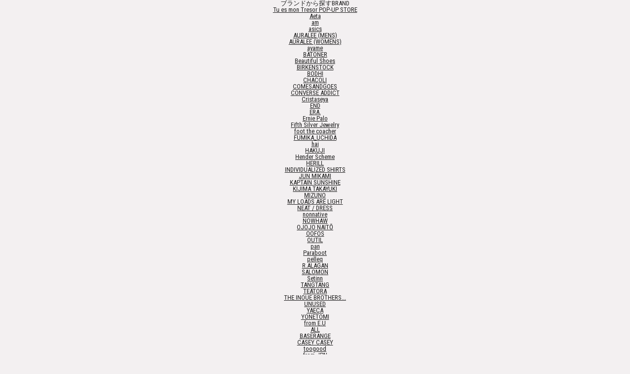

--- FILE ---
content_type: text/html; charset=UTF-8
request_url: https://www.eureka-jp.com/2017/12/?cat=1,16,17,101,18
body_size: 14114
content:


    <!DOCTYPE html>
<html lang="jp">
<head>
	<meta charset="UTF-8">
	<meta http-equiv="X-UA-Compatible" content="edge" />
	<meta name="viewport" content="width=device-width, initial-scale=1, user-scalable=no, minimal-ui" />
	<meta name="google-site-verification" content="onQJ6xKTKMUe745IOgaW15QhCTUbgrgVnpr4KQqdOK4" />
	<title>Blog | EUREKA FACTORY HEIGHTS</title>
	<link rel="stylesheet" href="/css/font-awesome.min.css">
	<link rel="stylesheet" href="/css/blog.css">
	<!--[if lt IE 9]><script type="text/javascript" src="https://html5shim.googlecode.com/svn/trunk/html5.js"></script>
	<script src="https://css3-mediaqueries-js.googlecode.com/svn/trunk/css3-mediaqueries.js"></script><![endif]-->
	<meta name='robots' content='noindex, follow' />
	<style>img:is([sizes="auto" i], [sizes^="auto," i]) { contain-intrinsic-size: 3000px 1500px }</style>
	
	<!-- This site is optimized with the Yoast SEO plugin v26.0 - https://yoast.com/wordpress/plugins/seo/ -->
	<meta property="og:locale" content="ja_JP" />
	<meta property="og:type" content="article" />
	<meta property="og:title" content="Blog | EUREKA FACTORY HEIGHTS" />
	<meta property="og:url" content="https://www.eureka-jp.com/2017/12/" />
	<meta property="og:site_name" content="EUREKA FACTORY HEIGHTS" />
	<script type="application/ld+json" class="yoast-schema-graph">{"@context":"https://schema.org","@graph":[{"@type":"CollectionPage","@id":"https://www.eureka-jp.com/2017/12/","url":"","name":"Blog | EUREKA FACTORY HEIGHTS","isPartOf":{"@id":"https://www.eureka-jp.com/#website"},"breadcrumb":{"@id":"#breadcrumb"},"inLanguage":"ja"},{"@type":"BreadcrumbList","@id":"#breadcrumb","itemListElement":[{"@type":"ListItem","position":1,"name":"Home","item":"https://www.eureka-jp.com/"},{"@type":"ListItem","position":2,"name":"Blog"}]},{"@type":"WebSite","@id":"https://www.eureka-jp.com/#website","url":"https://www.eureka-jp.com/","name":"EUREKA FACTORY HEIGHTS","description":"","potentialAction":[{"@type":"SearchAction","target":{"@type":"EntryPoint","urlTemplate":"https://www.eureka-jp.com/?s={search_term_string}"},"query-input":{"@type":"PropertyValueSpecification","valueRequired":true,"valueName":"search_term_string"}}],"inLanguage":"ja"}]}</script>
	<!-- / Yoast SEO plugin. -->


<script type="text/javascript" id="wpp-js" src="https://www.eureka-jp.com/wp/wp-content/plugins/wordpress-popular-posts/assets/js/wpp.min.js?ver=7.3.3" data-sampling="0" data-sampling-rate="100" data-api-url="https://www.eureka-jp.com/wp-json/wordpress-popular-posts" data-post-id="0" data-token="0135206585" data-lang="0" data-debug="0"></script>
<link rel="alternate" type="application/rss+xml" title="EUREKA FACTORY HEIGHTS &raquo; Blog カテゴリーのフィード" href="https://www.eureka-jp.com/blog/feed/" />
<script type="text/javascript">
/* <![CDATA[ */
window._wpemojiSettings = {"baseUrl":"https:\/\/s.w.org\/images\/core\/emoji\/16.0.1\/72x72\/","ext":".png","svgUrl":"https:\/\/s.w.org\/images\/core\/emoji\/16.0.1\/svg\/","svgExt":".svg","source":{"concatemoji":"https:\/\/www.eureka-jp.com\/wp\/wp-includes\/js\/wp-emoji-release.min.js?ver=6.8.3"}};
/*! This file is auto-generated */
!function(s,n){var o,i,e;function c(e){try{var t={supportTests:e,timestamp:(new Date).valueOf()};sessionStorage.setItem(o,JSON.stringify(t))}catch(e){}}function p(e,t,n){e.clearRect(0,0,e.canvas.width,e.canvas.height),e.fillText(t,0,0);var t=new Uint32Array(e.getImageData(0,0,e.canvas.width,e.canvas.height).data),a=(e.clearRect(0,0,e.canvas.width,e.canvas.height),e.fillText(n,0,0),new Uint32Array(e.getImageData(0,0,e.canvas.width,e.canvas.height).data));return t.every(function(e,t){return e===a[t]})}function u(e,t){e.clearRect(0,0,e.canvas.width,e.canvas.height),e.fillText(t,0,0);for(var n=e.getImageData(16,16,1,1),a=0;a<n.data.length;a++)if(0!==n.data[a])return!1;return!0}function f(e,t,n,a){switch(t){case"flag":return n(e,"\ud83c\udff3\ufe0f\u200d\u26a7\ufe0f","\ud83c\udff3\ufe0f\u200b\u26a7\ufe0f")?!1:!n(e,"\ud83c\udde8\ud83c\uddf6","\ud83c\udde8\u200b\ud83c\uddf6")&&!n(e,"\ud83c\udff4\udb40\udc67\udb40\udc62\udb40\udc65\udb40\udc6e\udb40\udc67\udb40\udc7f","\ud83c\udff4\u200b\udb40\udc67\u200b\udb40\udc62\u200b\udb40\udc65\u200b\udb40\udc6e\u200b\udb40\udc67\u200b\udb40\udc7f");case"emoji":return!a(e,"\ud83e\udedf")}return!1}function g(e,t,n,a){var r="undefined"!=typeof WorkerGlobalScope&&self instanceof WorkerGlobalScope?new OffscreenCanvas(300,150):s.createElement("canvas"),o=r.getContext("2d",{willReadFrequently:!0}),i=(o.textBaseline="top",o.font="600 32px Arial",{});return e.forEach(function(e){i[e]=t(o,e,n,a)}),i}function t(e){var t=s.createElement("script");t.src=e,t.defer=!0,s.head.appendChild(t)}"undefined"!=typeof Promise&&(o="wpEmojiSettingsSupports",i=["flag","emoji"],n.supports={everything:!0,everythingExceptFlag:!0},e=new Promise(function(e){s.addEventListener("DOMContentLoaded",e,{once:!0})}),new Promise(function(t){var n=function(){try{var e=JSON.parse(sessionStorage.getItem(o));if("object"==typeof e&&"number"==typeof e.timestamp&&(new Date).valueOf()<e.timestamp+604800&&"object"==typeof e.supportTests)return e.supportTests}catch(e){}return null}();if(!n){if("undefined"!=typeof Worker&&"undefined"!=typeof OffscreenCanvas&&"undefined"!=typeof URL&&URL.createObjectURL&&"undefined"!=typeof Blob)try{var e="postMessage("+g.toString()+"("+[JSON.stringify(i),f.toString(),p.toString(),u.toString()].join(",")+"));",a=new Blob([e],{type:"text/javascript"}),r=new Worker(URL.createObjectURL(a),{name:"wpTestEmojiSupports"});return void(r.onmessage=function(e){c(n=e.data),r.terminate(),t(n)})}catch(e){}c(n=g(i,f,p,u))}t(n)}).then(function(e){for(var t in e)n.supports[t]=e[t],n.supports.everything=n.supports.everything&&n.supports[t],"flag"!==t&&(n.supports.everythingExceptFlag=n.supports.everythingExceptFlag&&n.supports[t]);n.supports.everythingExceptFlag=n.supports.everythingExceptFlag&&!n.supports.flag,n.DOMReady=!1,n.readyCallback=function(){n.DOMReady=!0}}).then(function(){return e}).then(function(){var e;n.supports.everything||(n.readyCallback(),(e=n.source||{}).concatemoji?t(e.concatemoji):e.wpemoji&&e.twemoji&&(t(e.twemoji),t(e.wpemoji)))}))}((window,document),window._wpemojiSettings);
/* ]]> */
</script>
<link rel='stylesheet' id='wpfp-css' href='https://www.eureka-jp.com/wp/wp-content/plugins/wp-favorite-posts/wpfp.css' type='text/css' />
<style id='wp-emoji-styles-inline-css' type='text/css'>

	img.wp-smiley, img.emoji {
		display: inline !important;
		border: none !important;
		box-shadow: none !important;
		height: 1em !important;
		width: 1em !important;
		margin: 0 0.07em !important;
		vertical-align: -0.1em !important;
		background: none !important;
		padding: 0 !important;
	}
</style>
<link rel='stylesheet' id='wp-block-library-css' href='https://www.eureka-jp.com/wp/wp-includes/css/dist/block-library/style.min.css?ver=6.8.3' type='text/css' media='all' />
<style id='classic-theme-styles-inline-css' type='text/css'>
/*! This file is auto-generated */
.wp-block-button__link{color:#fff;background-color:#32373c;border-radius:9999px;box-shadow:none;text-decoration:none;padding:calc(.667em + 2px) calc(1.333em + 2px);font-size:1.125em}.wp-block-file__button{background:#32373c;color:#fff;text-decoration:none}
</style>
<style id='global-styles-inline-css' type='text/css'>
:root{--wp--preset--aspect-ratio--square: 1;--wp--preset--aspect-ratio--4-3: 4/3;--wp--preset--aspect-ratio--3-4: 3/4;--wp--preset--aspect-ratio--3-2: 3/2;--wp--preset--aspect-ratio--2-3: 2/3;--wp--preset--aspect-ratio--16-9: 16/9;--wp--preset--aspect-ratio--9-16: 9/16;--wp--preset--color--black: #000000;--wp--preset--color--cyan-bluish-gray: #abb8c3;--wp--preset--color--white: #ffffff;--wp--preset--color--pale-pink: #f78da7;--wp--preset--color--vivid-red: #cf2e2e;--wp--preset--color--luminous-vivid-orange: #ff6900;--wp--preset--color--luminous-vivid-amber: #fcb900;--wp--preset--color--light-green-cyan: #7bdcb5;--wp--preset--color--vivid-green-cyan: #00d084;--wp--preset--color--pale-cyan-blue: #8ed1fc;--wp--preset--color--vivid-cyan-blue: #0693e3;--wp--preset--color--vivid-purple: #9b51e0;--wp--preset--gradient--vivid-cyan-blue-to-vivid-purple: linear-gradient(135deg,rgba(6,147,227,1) 0%,rgb(155,81,224) 100%);--wp--preset--gradient--light-green-cyan-to-vivid-green-cyan: linear-gradient(135deg,rgb(122,220,180) 0%,rgb(0,208,130) 100%);--wp--preset--gradient--luminous-vivid-amber-to-luminous-vivid-orange: linear-gradient(135deg,rgba(252,185,0,1) 0%,rgba(255,105,0,1) 100%);--wp--preset--gradient--luminous-vivid-orange-to-vivid-red: linear-gradient(135deg,rgba(255,105,0,1) 0%,rgb(207,46,46) 100%);--wp--preset--gradient--very-light-gray-to-cyan-bluish-gray: linear-gradient(135deg,rgb(238,238,238) 0%,rgb(169,184,195) 100%);--wp--preset--gradient--cool-to-warm-spectrum: linear-gradient(135deg,rgb(74,234,220) 0%,rgb(151,120,209) 20%,rgb(207,42,186) 40%,rgb(238,44,130) 60%,rgb(251,105,98) 80%,rgb(254,248,76) 100%);--wp--preset--gradient--blush-light-purple: linear-gradient(135deg,rgb(255,206,236) 0%,rgb(152,150,240) 100%);--wp--preset--gradient--blush-bordeaux: linear-gradient(135deg,rgb(254,205,165) 0%,rgb(254,45,45) 50%,rgb(107,0,62) 100%);--wp--preset--gradient--luminous-dusk: linear-gradient(135deg,rgb(255,203,112) 0%,rgb(199,81,192) 50%,rgb(65,88,208) 100%);--wp--preset--gradient--pale-ocean: linear-gradient(135deg,rgb(255,245,203) 0%,rgb(182,227,212) 50%,rgb(51,167,181) 100%);--wp--preset--gradient--electric-grass: linear-gradient(135deg,rgb(202,248,128) 0%,rgb(113,206,126) 100%);--wp--preset--gradient--midnight: linear-gradient(135deg,rgb(2,3,129) 0%,rgb(40,116,252) 100%);--wp--preset--font-size--small: 13px;--wp--preset--font-size--medium: 20px;--wp--preset--font-size--large: 36px;--wp--preset--font-size--x-large: 42px;--wp--preset--spacing--20: 0.44rem;--wp--preset--spacing--30: 0.67rem;--wp--preset--spacing--40: 1rem;--wp--preset--spacing--50: 1.5rem;--wp--preset--spacing--60: 2.25rem;--wp--preset--spacing--70: 3.38rem;--wp--preset--spacing--80: 5.06rem;--wp--preset--shadow--natural: 6px 6px 9px rgba(0, 0, 0, 0.2);--wp--preset--shadow--deep: 12px 12px 50px rgba(0, 0, 0, 0.4);--wp--preset--shadow--sharp: 6px 6px 0px rgba(0, 0, 0, 0.2);--wp--preset--shadow--outlined: 6px 6px 0px -3px rgba(255, 255, 255, 1), 6px 6px rgba(0, 0, 0, 1);--wp--preset--shadow--crisp: 6px 6px 0px rgba(0, 0, 0, 1);}:where(.is-layout-flex){gap: 0.5em;}:where(.is-layout-grid){gap: 0.5em;}body .is-layout-flex{display: flex;}.is-layout-flex{flex-wrap: wrap;align-items: center;}.is-layout-flex > :is(*, div){margin: 0;}body .is-layout-grid{display: grid;}.is-layout-grid > :is(*, div){margin: 0;}:where(.wp-block-columns.is-layout-flex){gap: 2em;}:where(.wp-block-columns.is-layout-grid){gap: 2em;}:where(.wp-block-post-template.is-layout-flex){gap: 1.25em;}:where(.wp-block-post-template.is-layout-grid){gap: 1.25em;}.has-black-color{color: var(--wp--preset--color--black) !important;}.has-cyan-bluish-gray-color{color: var(--wp--preset--color--cyan-bluish-gray) !important;}.has-white-color{color: var(--wp--preset--color--white) !important;}.has-pale-pink-color{color: var(--wp--preset--color--pale-pink) !important;}.has-vivid-red-color{color: var(--wp--preset--color--vivid-red) !important;}.has-luminous-vivid-orange-color{color: var(--wp--preset--color--luminous-vivid-orange) !important;}.has-luminous-vivid-amber-color{color: var(--wp--preset--color--luminous-vivid-amber) !important;}.has-light-green-cyan-color{color: var(--wp--preset--color--light-green-cyan) !important;}.has-vivid-green-cyan-color{color: var(--wp--preset--color--vivid-green-cyan) !important;}.has-pale-cyan-blue-color{color: var(--wp--preset--color--pale-cyan-blue) !important;}.has-vivid-cyan-blue-color{color: var(--wp--preset--color--vivid-cyan-blue) !important;}.has-vivid-purple-color{color: var(--wp--preset--color--vivid-purple) !important;}.has-black-background-color{background-color: var(--wp--preset--color--black) !important;}.has-cyan-bluish-gray-background-color{background-color: var(--wp--preset--color--cyan-bluish-gray) !important;}.has-white-background-color{background-color: var(--wp--preset--color--white) !important;}.has-pale-pink-background-color{background-color: var(--wp--preset--color--pale-pink) !important;}.has-vivid-red-background-color{background-color: var(--wp--preset--color--vivid-red) !important;}.has-luminous-vivid-orange-background-color{background-color: var(--wp--preset--color--luminous-vivid-orange) !important;}.has-luminous-vivid-amber-background-color{background-color: var(--wp--preset--color--luminous-vivid-amber) !important;}.has-light-green-cyan-background-color{background-color: var(--wp--preset--color--light-green-cyan) !important;}.has-vivid-green-cyan-background-color{background-color: var(--wp--preset--color--vivid-green-cyan) !important;}.has-pale-cyan-blue-background-color{background-color: var(--wp--preset--color--pale-cyan-blue) !important;}.has-vivid-cyan-blue-background-color{background-color: var(--wp--preset--color--vivid-cyan-blue) !important;}.has-vivid-purple-background-color{background-color: var(--wp--preset--color--vivid-purple) !important;}.has-black-border-color{border-color: var(--wp--preset--color--black) !important;}.has-cyan-bluish-gray-border-color{border-color: var(--wp--preset--color--cyan-bluish-gray) !important;}.has-white-border-color{border-color: var(--wp--preset--color--white) !important;}.has-pale-pink-border-color{border-color: var(--wp--preset--color--pale-pink) !important;}.has-vivid-red-border-color{border-color: var(--wp--preset--color--vivid-red) !important;}.has-luminous-vivid-orange-border-color{border-color: var(--wp--preset--color--luminous-vivid-orange) !important;}.has-luminous-vivid-amber-border-color{border-color: var(--wp--preset--color--luminous-vivid-amber) !important;}.has-light-green-cyan-border-color{border-color: var(--wp--preset--color--light-green-cyan) !important;}.has-vivid-green-cyan-border-color{border-color: var(--wp--preset--color--vivid-green-cyan) !important;}.has-pale-cyan-blue-border-color{border-color: var(--wp--preset--color--pale-cyan-blue) !important;}.has-vivid-cyan-blue-border-color{border-color: var(--wp--preset--color--vivid-cyan-blue) !important;}.has-vivid-purple-border-color{border-color: var(--wp--preset--color--vivid-purple) !important;}.has-vivid-cyan-blue-to-vivid-purple-gradient-background{background: var(--wp--preset--gradient--vivid-cyan-blue-to-vivid-purple) !important;}.has-light-green-cyan-to-vivid-green-cyan-gradient-background{background: var(--wp--preset--gradient--light-green-cyan-to-vivid-green-cyan) !important;}.has-luminous-vivid-amber-to-luminous-vivid-orange-gradient-background{background: var(--wp--preset--gradient--luminous-vivid-amber-to-luminous-vivid-orange) !important;}.has-luminous-vivid-orange-to-vivid-red-gradient-background{background: var(--wp--preset--gradient--luminous-vivid-orange-to-vivid-red) !important;}.has-very-light-gray-to-cyan-bluish-gray-gradient-background{background: var(--wp--preset--gradient--very-light-gray-to-cyan-bluish-gray) !important;}.has-cool-to-warm-spectrum-gradient-background{background: var(--wp--preset--gradient--cool-to-warm-spectrum) !important;}.has-blush-light-purple-gradient-background{background: var(--wp--preset--gradient--blush-light-purple) !important;}.has-blush-bordeaux-gradient-background{background: var(--wp--preset--gradient--blush-bordeaux) !important;}.has-luminous-dusk-gradient-background{background: var(--wp--preset--gradient--luminous-dusk) !important;}.has-pale-ocean-gradient-background{background: var(--wp--preset--gradient--pale-ocean) !important;}.has-electric-grass-gradient-background{background: var(--wp--preset--gradient--electric-grass) !important;}.has-midnight-gradient-background{background: var(--wp--preset--gradient--midnight) !important;}.has-small-font-size{font-size: var(--wp--preset--font-size--small) !important;}.has-medium-font-size{font-size: var(--wp--preset--font-size--medium) !important;}.has-large-font-size{font-size: var(--wp--preset--font-size--large) !important;}.has-x-large-font-size{font-size: var(--wp--preset--font-size--x-large) !important;}
:where(.wp-block-post-template.is-layout-flex){gap: 1.25em;}:where(.wp-block-post-template.is-layout-grid){gap: 1.25em;}
:where(.wp-block-columns.is-layout-flex){gap: 2em;}:where(.wp-block-columns.is-layout-grid){gap: 2em;}
:root :where(.wp-block-pullquote){font-size: 1.5em;line-height: 1.6;}
</style>
<style id='am.view_last_posts-inline-css' type='text/css'>

		.am\.last-viewed-posts\.display-none.am\.last-viewed-posts\.display-none {
			display:none !important;
		}
		
</style>
<link rel='stylesheet' id='wordpress-popular-posts-css-css' href='https://www.eureka-jp.com/wp/wp-content/plugins/wordpress-popular-posts/assets/css/wpp.css?ver=7.3.3' type='text/css' media='all' />
<link rel='stylesheet' id='usces_default_css-css' href='https://www.eureka-jp.com/wp/wp-content/plugins/usc-e-shop/css/usces_default.css?ver=2.11.21.2509081' type='text/css' media='all' />
<link rel='stylesheet' id='dashicons-css' href='https://www.eureka-jp.com/wp/wp-includes/css/dashicons.min.css?ver=6.8.3' type='text/css' media='all' />
<script type="text/javascript" src="https://www.eureka-jp.com/wp/wp-includes/js/jquery/jquery.min.js?ver=3.7.1" id="jquery-core-js"></script>
<script type="text/javascript" src="https://www.eureka-jp.com/wp/wp-includes/js/jquery/jquery-migrate.min.js?ver=3.4.1" id="jquery-migrate-js"></script>
<script type="text/javascript" src="https://www.eureka-jp.com/wp/wp-content/plugins/wp-favorite-posts/script.js?ver=1.6.8" id="wp-favorite-posts-js"></script>
<link rel="https://api.w.org/" href="https://www.eureka-jp.com/wp-json/" /><link rel="alternate" title="JSON" type="application/json" href="https://www.eureka-jp.com/wp-json/wp/v2/categories/1" /><link rel="EditURI" type="application/rsd+xml" title="RSD" href="https://www.eureka-jp.com/wp/xmlrpc.php?rsd" />
<meta name="generator" content="WordPress 6.8.3" />
<script type="text/javascript">
	window._wp_rp_static_base_url = 'https://wprp.sovrn.com/static/';
	window._wp_rp_wp_ajax_url = "https://www.eureka-jp.com/wp/wp-admin/admin-ajax.php";
	window._wp_rp_plugin_version = '3.6.4';
	window._wp_rp_post_id = '160789';
	window._wp_rp_num_rel_posts = '4';
	window._wp_rp_thumbnails = true;
	window._wp_rp_post_title = 'THE+INOUE+BROTHERS+%2F+More+Variation+Fair';
	window._wp_rp_post_tags = [\'blog\', \'tips\', \'brother\', \'alt\', \'fair\', \'variat\'];
	window._wp_rp_promoted_content = true;
</script>
            <style id="wpp-loading-animation-styles">@-webkit-keyframes bgslide{from{background-position-x:0}to{background-position-x:-200%}}@keyframes bgslide{from{background-position-x:0}to{background-position-x:-200%}}.wpp-widget-block-placeholder,.wpp-shortcode-placeholder{margin:0 auto;width:60px;height:3px;background:#dd3737;background:linear-gradient(90deg,#dd3737 0%,#571313 10%,#dd3737 100%);background-size:200% auto;border-radius:3px;-webkit-animation:bgslide 1s infinite linear;animation:bgslide 1s infinite linear}</style>
            <link rel="icon" href="https://www.eureka-jp.com/wp/wp-content/uploads/2022/10/cropped-ac7b3d33b5b409f9e1a0f3fdc4e21520-32x32.png" sizes="32x32" />
<link rel="icon" href="https://www.eureka-jp.com/wp/wp-content/uploads/2022/10/cropped-ac7b3d33b5b409f9e1a0f3fdc4e21520-192x192.png" sizes="192x192" />
<link rel="apple-touch-icon" href="https://www.eureka-jp.com/wp/wp-content/uploads/2022/10/cropped-ac7b3d33b5b409f9e1a0f3fdc4e21520-180x180.png" />
<meta name="msapplication-TileImage" content="https://www.eureka-jp.com/wp/wp-content/uploads/2022/10/cropped-ac7b3d33b5b409f9e1a0f3fdc4e21520-270x270.png" />
</head>
<body>
	<header>
		<h1 class="logo">
		<a href="https://www.eureka-jp.com/blog/"><img src="/images/blog/logo.png" alt=""></a>
	</h1>
		<div class="store"><a href="https://www.eureka-jp.com"><i class="fa fa-arrow-right"></i> STORE SITE</a></div>
	<ul class="sns">
		<li><a href="https://www.facebook.com/eurekagifu" target="_blank"><i class="fa fa-facebook-square"></i></a></li>
		<li><a href="https://twitter.com/EUREKA_GIFU" target="_blank"><i class="fa fa-twitter"></i></a></li>
		<li><a href="https://instagram.com/eureka_jp/" target="_blank"><i class="fa fa-instagram"></i></a></li>
		<li><a href="https://www.eureka-jp.com/blog/feed/" target="_blank"><i class="fa fa-rss"></i></a></li>
	</ul>
</header><article>

            <div class="number"><h1>BLOG</h1></div>
        <div id="blogArea">
	<div id="main">
				<div class="cattitle"><span>2017/12</span></div>
						<section>
			<time>2017/12/27</time>
			<h2><a href="https://www.eureka-jp.com/blog/inoue-brothers-variation-fair.html">THE INOUE BROTHERS / More Variation Fair</a></h2>
			<div class="content"><p><img src="https://www.eureka-jp.com/wp/wp-content/plugins/lazy-load/images/1x1.trans.gif" data-lazy-src="https://www.eureka-jp.com/wp/wp-content/uploads/2017/12/P3730682-470x353.jpg" fetchpriority="high" decoding="async" class="alignnone size-medium wp-image-160788" alt width="470" height="353" srcset="https://www.eureka-jp.com/wp/wp-content/uploads/2017/12/P3730682-470x353.jpg 470w, https://www.eureka-jp.com/wp/wp-content/uploads/2017/12/P3730682.jpg 700w" sizes="(max-width: 470px) 100vw, 470px"><noscript><img fetchpriority="high" decoding="async" class="alignnone size-medium wp-image-160788" src="https://www.eureka-jp.com/wp/wp-content/uploads/2017/12/P3730682-470x353.jpg" alt="" width="470" height="353" srcset="https://www.eureka-jp.com/wp/wp-content/uploads/2017/12/P3730682-470x353.jpg 470w, https://www.eureka-jp.com/wp/wp-content/uploads/2017/12/P3730682.jpg 700w" sizes="(max-width: 470px) 100vw, 470px" /></noscript><br />
今シーズンから取り扱いをスタートしたデンマークから発信するニットレーベル＜THE INOUE BROTHERS＞の入荷商品はお陰様で品切れ状態が続いておりましたが、本日より定番アイテムや人気の高いスカーフ、過去のアーカイブを店頭にてバリエーションを揃えてご用意しております。</p>
<p><img src="https://www.eureka-jp.com/wp/wp-content/plugins/lazy-load/images/1x1.trans.gif" data-lazy-src="https://www.eureka-jp.com/wp/wp-content/uploads/2017/12/P3730698-470x353.jpg" decoding="async" class="alignnone size-medium wp-image-160787" alt width="470" height="353" srcset="https://www.eureka-jp.com/wp/wp-content/uploads/2017/12/P3730698-470x353.jpg 470w, https://www.eureka-jp.com/wp/wp-content/uploads/2017/12/P3730698.jpg 700w" sizes="(max-width: 470px) 100vw, 470px"><noscript><img decoding="async" class="alignnone size-medium wp-image-160787" src="https://www.eureka-jp.com/wp/wp-content/uploads/2017/12/P3730698-470x353.jpg" alt="" width="470" height="353" srcset="https://www.eureka-jp.com/wp/wp-content/uploads/2017/12/P3730698-470x353.jpg 470w, https://www.eureka-jp.com/wp/wp-content/uploads/2017/12/P3730698.jpg 700w" sizes="(max-width: 470px) 100vw, 470px" /></noscript></p>
<p><img src="https://www.eureka-jp.com/wp/wp-content/plugins/lazy-load/images/1x1.trans.gif" data-lazy-src="https://www.eureka-jp.com/wp/wp-content/uploads/2017/12/638953CE-B11B-441E-9B57-A64F4C852FEB-470x353.jpeg" decoding="async" class="alignnone size-medium wp-image-160792" alt width="470" height="353" srcset="https://www.eureka-jp.com/wp/wp-content/uploads/2017/12/638953CE-B11B-441E-9B57-A64F4C852FEB-470x353.jpeg 470w, https://www.eureka-jp.com/wp/wp-content/uploads/2017/12/638953CE-B11B-441E-9B57-A64F4C852FEB-768x576.jpeg 768w, https://www.eureka-jp.com/wp/wp-content/uploads/2017/12/638953CE-B11B-441E-9B57-A64F4C852FEB-800x600.jpeg 800w, https://www.eureka-jp.com/wp/wp-content/uploads/2017/12/638953CE-B11B-441E-9B57-A64F4C852FEB.jpeg 1400w" sizes="(max-width: 470px) 100vw, 470px"><noscript><img decoding="async" class="alignnone size-medium wp-image-160792" src="https://www.eureka-jp.com/wp/wp-content/uploads/2017/12/638953CE-B11B-441E-9B57-A64F4C852FEB-470x353.jpeg" alt="" width="470" height="353" srcset="https://www.eureka-jp.com/wp/wp-content/uploads/2017/12/638953CE-B11B-441E-9B57-A64F4C852FEB-470x353.jpeg 470w, https://www.eureka-jp.com/wp/wp-content/uploads/2017/12/638953CE-B11B-441E-9B57-A64F4C852FEB-768x576.jpeg 768w, https://www.eureka-jp.com/wp/wp-content/uploads/2017/12/638953CE-B11B-441E-9B57-A64F4C852FEB-800x600.jpeg 800w, https://www.eureka-jp.com/wp/wp-content/uploads/2017/12/638953CE-B11B-441E-9B57-A64F4C852FEB.jpeg 1400w" sizes="(max-width: 470px) 100vw, 470px" /></noscript></p>
<p><img src="https://www.eureka-jp.com/wp/wp-content/plugins/lazy-load/images/1x1.trans.gif" data-lazy-src="https://www.eureka-jp.com/wp/wp-content/uploads/2017/12/64B0A265-1B0D-4B78-860F-888294FE5960-470x353.jpeg" loading="lazy" decoding="async" class="alignnone size-medium wp-image-160793" alt width="470" height="353" srcset="https://www.eureka-jp.com/wp/wp-content/uploads/2017/12/64B0A265-1B0D-4B78-860F-888294FE5960-470x353.jpeg 470w, https://www.eureka-jp.com/wp/wp-content/uploads/2017/12/64B0A265-1B0D-4B78-860F-888294FE5960-768x576.jpeg 768w, https://www.eureka-jp.com/wp/wp-content/uploads/2017/12/64B0A265-1B0D-4B78-860F-888294FE5960-800x600.jpeg 800w, https://www.eureka-jp.com/wp/wp-content/uploads/2017/12/64B0A265-1B0D-4B78-860F-888294FE5960.jpeg 1400w" sizes="auto, (max-width: 470px) 100vw, 470px"><noscript><img loading="lazy" decoding="async" class="alignnone size-medium wp-image-160793" src="https://www.eureka-jp.com/wp/wp-content/uploads/2017/12/64B0A265-1B0D-4B78-860F-888294FE5960-470x353.jpeg" alt="" width="470" height="353" srcset="https://www.eureka-jp.com/wp/wp-content/uploads/2017/12/64B0A265-1B0D-4B78-860F-888294FE5960-470x353.jpeg 470w, https://www.eureka-jp.com/wp/wp-content/uploads/2017/12/64B0A265-1B0D-4B78-860F-888294FE5960-768x576.jpeg 768w, https://www.eureka-jp.com/wp/wp-content/uploads/2017/12/64B0A265-1B0D-4B78-860F-888294FE5960-800x600.jpeg 800w, https://www.eureka-jp.com/wp/wp-content/uploads/2017/12/64B0A265-1B0D-4B78-860F-888294FE5960.jpeg 1400w" sizes="auto, (max-width: 470px) 100vw, 470px" /></noscript><br />
また先日は、＜THE INOUE BROTHERS＞の兄・井上聡さんに顧客様向けの説明会を開催してもらいました。ブランドの始まった経緯、アルパカやペルーの人々との出会い、ブランドを取り巻く様々な背景やストーリーを聞くことが出来た濃密な時間となりました。<br />
ペルーのアルパカを飼育する貧しい人々と何か一緒に出来ないかと始まった取り組みは最高品質のアルパカニットを作り上げました。その＜THE INOUE BROTHERS＞のニットを着るという事は単にファッションとして着用するというだけではない、サスティナブルなソーシャルデザインの活動に参加していると言えます。是非この機会に世界最高品質のアルパカニットをご覧ください。</p>
</div>
			<p class="ft">WROTE TIME : 2017/12/27 / CATEGORY : <a href="https://www.eureka-jp.com/blog/" rel="category tag">Blog</a></p>
		</section>
				<section>
			<time>2017/12/27</time>
			<h2><a href="https://www.eureka-jp.com/blog/20171227.html">年末年始の営業時間につきまして</a></h2>
			<div class="content"><p><img src="https://www.eureka-jp.com/wp/wp-content/plugins/lazy-load/images/1x1.trans.gif" data-lazy-src="https://www.eureka-jp.com/wp/wp-content/uploads/2017/12/1226-470x312.jpg" loading="lazy" decoding="async" class="alignnone size-medium wp-image-160771" alt width="470" height="312" srcset="https://www.eureka-jp.com/wp/wp-content/uploads/2017/12/1226-470x312.jpg 470w, https://www.eureka-jp.com/wp/wp-content/uploads/2017/12/1226-768x509.jpg 768w, https://www.eureka-jp.com/wp/wp-content/uploads/2017/12/1226-800x530.jpg 800w, https://www.eureka-jp.com/wp/wp-content/uploads/2017/12/1226-215x143.jpg 215w, https://www.eureka-jp.com/wp/wp-content/uploads/2017/12/1226-180x120.jpg 180w, https://www.eureka-jp.com/wp/wp-content/uploads/2017/12/1226.jpg 1400w" sizes="auto, (max-width: 470px) 100vw, 470px"><noscript><img loading="lazy" decoding="async" class="alignnone size-medium wp-image-160771" src="https://www.eureka-jp.com/wp/wp-content/uploads/2017/12/1226-470x312.jpg" alt="" width="470" height="312" srcset="https://www.eureka-jp.com/wp/wp-content/uploads/2017/12/1226-470x312.jpg 470w, https://www.eureka-jp.com/wp/wp-content/uploads/2017/12/1226-768x509.jpg 768w, https://www.eureka-jp.com/wp/wp-content/uploads/2017/12/1226-800x530.jpg 800w, https://www.eureka-jp.com/wp/wp-content/uploads/2017/12/1226-215x143.jpg 215w, https://www.eureka-jp.com/wp/wp-content/uploads/2017/12/1226-180x120.jpg 180w, https://www.eureka-jp.com/wp/wp-content/uploads/2017/12/1226.jpg 1400w" sizes="auto, (max-width: 470px) 100vw, 470px" /></noscript><br />
いつも当店をご愛顧いただきまして誠に有難うございます。<br />
年末年始の両店舗の営業については下記の通りとなります。</p>
<p>＜EUREKA FACTORY HEIGHTS＞<br />
12月28日(木)     12:00 – 20:00<br />
29日(金）           12:00 – 20:00<br />
30日(土) 　    　11:00 – 19:00<br />
31日(日)　　　 <span style="color: #ff0000;">CLOSED<br />
</span>1月1日(月)　    <span style="color: #ff0000;">CLOSED</span><br />
2日(火)　           <span style="color: #ff0000;">CLOSED</span><br />
3日(水)　           11:00 – 19:00<br />
4日(木)        　   11:00 – 19:00<br />
5日(金)        　   11:00 – 19:00</p>
<p>＜EUREKA SATELLITE STORE＞<br />
12月28日(木)     <span style="color: #ff0000;">CLOSED</span><br />
29日(金）　　  11:00 – 17:00<br />
30日(土) 　    　11:00 – 17:00<br />
31日(日)　　　 <span style="color: #ff0000;">CLOSED<br />
</span>1月1日(月)　    <span style="color: #ff0000;">CLOSED</span><br />
2日(火)　           <span style="color: #ff0000;">CLOSED</span><br />
3日(水)　           11:00 – 17:00<br />
4日(木)        　   11:00 – 17:00<br />
5日(金)　    　   11:00 – 17:00</p>
<p>通常であれば木曜日は定休日となりますが、12月28日、1月4日は営業いたします。(EUREKA SATELLITE STOREは12月28日はお休みをいただきます。）尚、オンラインストアは12月30日15時までのご注文まで年内に出荷させていただきます。それ以降のご注文につきましては1月3日より順次対応させていただきます。<br />
今年の営業も残りわずかとなりましたが、店頭には早くも来春夏シーズンの新作も登場しておりますのでぜひとも一年を振り返りつつお話出来たらと思っています。お忙しい時期かとは思いますが皆様のご来店を心よりお待ちしております。</p>
</div>
			<p class="ft">WROTE TIME : 2017/12/27 / CATEGORY : <a href="https://www.eureka-jp.com/blog/" rel="category tag">Blog</a> <a href="https://www.eureka-jp.com/blog/information/" rel="category tag">INFORMATION</a></p>
		</section>
				<section>
			<time>2017/12/18</time>
			<h2><a href="https://www.eureka-jp.com/blog/%e3%82%ad%e3%83%a3%e3%83%a9%e3%83%a1%e3%83%ab%e3%82%a2%e3%83%bc%e3%83%a2%e3%83%b3%e3%83%89%e3%81%ae%e8%b2%a9%e5%a3%b2%e3%81%ab%e3%81%a4%e3%81%84%e3%81%a6.html">キャラメルアーモンドの販売について</a></h2>
			<div class="content"><p><img src="https://www.eureka-jp.com/wp/wp-content/plugins/lazy-load/images/1x1.trans.gif" data-lazy-src="https://www.eureka-jp.com/wp/wp-content/uploads/2017/12/P3720597-470x353.jpg" loading="lazy" decoding="async" class="alignnone size-medium wp-image-160373" alt width="470" height="353" srcset="https://www.eureka-jp.com/wp/wp-content/uploads/2017/12/P3720597-470x353.jpg 470w, https://www.eureka-jp.com/wp/wp-content/uploads/2017/12/P3720597.jpg 700w" sizes="auto, (max-width: 470px) 100vw, 470px"><noscript><img loading="lazy" decoding="async" class="alignnone size-medium wp-image-160373" src="https://www.eureka-jp.com/wp/wp-content/uploads/2017/12/P3720597-470x353.jpg" alt="" width="470" height="353" srcset="https://www.eureka-jp.com/wp/wp-content/uploads/2017/12/P3720597-470x353.jpg 470w, https://www.eureka-jp.com/wp/wp-content/uploads/2017/12/P3720597.jpg 700w" sizes="auto, (max-width: 470px) 100vw, 470px" /></noscript><br />
こんにちは。焼き菓子セットが週末で売り切れてしまった店舗もありましたがまた本日追加していただきました。そして今日からはこちらのキャラメルアーモンドが発売になります。</p>
<p><img src="https://www.eureka-jp.com/wp/wp-content/plugins/lazy-load/images/1x1.trans.gif" data-lazy-src="https://www.eureka-jp.com/wp/wp-content/uploads/2017/12/P3720611-470x353.jpg" loading="lazy" decoding="async" class="alignnone size-medium wp-image-160372" alt width="470" height="353" srcset="https://www.eureka-jp.com/wp/wp-content/uploads/2017/12/P3720611-470x353.jpg 470w, https://www.eureka-jp.com/wp/wp-content/uploads/2017/12/P3720611.jpg 700w" sizes="auto, (max-width: 470px) 100vw, 470px"><noscript><img loading="lazy" decoding="async" class="alignnone size-medium wp-image-160372" src="https://www.eureka-jp.com/wp/wp-content/uploads/2017/12/P3720611-470x353.jpg" alt="" width="470" height="353" srcset="https://www.eureka-jp.com/wp/wp-content/uploads/2017/12/P3720611-470x353.jpg 470w, https://www.eureka-jp.com/wp/wp-content/uploads/2017/12/P3720611.jpg 700w" sizes="auto, (max-width: 470px) 100vw, 470px" /></noscript><br />
こちらもMAISONETTE inc.さんの実店舗でも冬季限定で出されている人気のお菓子とのことで、自分の周りでもファンが何人かいました。これは食べ出すと止まらなくなる危険なヤツですね。サイズは大と小、2サイズご用意しています。こちらもご自宅用としても、ギフトとしてもとても喜ばれるアイテムだと思います。<br />
昨日もご友人とのクリスマスパーティーに持っていくと焼き菓子セットを購入していただくお客様がいらっしゃいました。もう今週末はクリスマスですね。楽しい時間を過ごすお手伝いが少しでも出来たならとても嬉しいです。今年もあと残すところあと2週間、穏やかな気持ちで新たな年を迎えたいものです。</p>
<p>&nbsp;</p>
</div>
			<p class="ft">WROTE TIME : 2017/12/18 / CATEGORY : <a href="https://www.eureka-jp.com/blog/" rel="category tag">Blog</a></p>
		</section>
				<section>
			<time>2017/12/15</time>
			<h2><a href="https://www.eureka-jp.com/blog/20171215.html">ホリデーシーズンに向けた焼き菓子の販売について</a></h2>
			<div class="content"><p><img src="https://www.eureka-jp.com/wp/wp-content/plugins/lazy-load/images/1x1.trans.gif" data-lazy-src="https://www.eureka-jp.com/wp/wp-content/uploads/2017/12/P3720115-470x353.jpg" loading="lazy" decoding="async" class="alignnone size-medium wp-image-160255" alt width="470" height="353" srcset="https://www.eureka-jp.com/wp/wp-content/uploads/2017/12/P3720115-470x353.jpg 470w, https://www.eureka-jp.com/wp/wp-content/uploads/2017/12/P3720115.jpg 700w" sizes="auto, (max-width: 470px) 100vw, 470px"><noscript><img loading="lazy" decoding="async" class="alignnone size-medium wp-image-160255" src="https://www.eureka-jp.com/wp/wp-content/uploads/2017/12/P3720115-470x353.jpg" alt="" width="470" height="353" srcset="https://www.eureka-jp.com/wp/wp-content/uploads/2017/12/P3720115-470x353.jpg 470w, https://www.eureka-jp.com/wp/wp-content/uploads/2017/12/P3720115.jpg 700w" sizes="auto, (max-width: 470px) 100vw, 470px" /></noscript><br />
こんばんは。今週末は私達の住むこの地方でも雪が降るようです。もう12月も半ばなので当然といえば当然なのですがこのタイミングでスタッドレスタイヤに慌てて変えようとしている方、結構多いのではないでしょうか。恥ずかしながら自分もそんな一人です。笑</p>
<p>さて明日16日(土)からはクリスマスや年末年始など何かとイベントごとで集まる機会の増えるホリデーシーズンに手土産としても喜ばれるお菓子のご紹介です。今回名古屋市内でカフェのre:LiやMaison YWEを手掛けているMAISONETTE inc. さんにお願いして焼き菓子のセットを作っていただきました。</p>
<p><img src="https://www.eureka-jp.com/wp/wp-content/plugins/lazy-load/images/1x1.trans.gif" data-lazy-src="https://www.eureka-jp.com/wp/wp-content/uploads/2017/12/P3720210-470x353.jpg" loading="lazy" decoding="async" class="alignnone size-medium wp-image-160253" alt width="470" height="353" srcset="https://www.eureka-jp.com/wp/wp-content/uploads/2017/12/P3720210-470x353.jpg 470w, https://www.eureka-jp.com/wp/wp-content/uploads/2017/12/P3720210.jpg 700w" sizes="auto, (max-width: 470px) 100vw, 470px"><noscript><img loading="lazy" decoding="async" class="alignnone size-medium wp-image-160253" src="https://www.eureka-jp.com/wp/wp-content/uploads/2017/12/P3720210-470x353.jpg" alt="" width="470" height="353" srcset="https://www.eureka-jp.com/wp/wp-content/uploads/2017/12/P3720210-470x353.jpg 470w, https://www.eureka-jp.com/wp/wp-content/uploads/2017/12/P3720210.jpg 700w" sizes="auto, (max-width: 470px) 100vw, 470px" /></noscript><br />
<img src="https://www.eureka-jp.com/wp/wp-content/plugins/lazy-load/images/1x1.trans.gif" data-lazy-src="https://www.eureka-jp.com/wp/wp-content/uploads/2017/12/P3720188-470x353.jpg" loading="lazy" decoding="async" class="alignnone size-medium wp-image-160254" alt width="470" height="353" srcset="https://www.eureka-jp.com/wp/wp-content/uploads/2017/12/P3720188-470x353.jpg 470w, https://www.eureka-jp.com/wp/wp-content/uploads/2017/12/P3720188.jpg 700w" sizes="auto, (max-width: 470px) 100vw, 470px"><noscript><img loading="lazy" decoding="async" class="alignnone size-medium wp-image-160254" src="https://www.eureka-jp.com/wp/wp-content/uploads/2017/12/P3720188-470x353.jpg" alt="" width="470" height="353" srcset="https://www.eureka-jp.com/wp/wp-content/uploads/2017/12/P3720188-470x353.jpg 470w, https://www.eureka-jp.com/wp/wp-content/uploads/2017/12/P3720188.jpg 700w" sizes="auto, (max-width: 470px) 100vw, 470px" /></noscript><br />
内容はショートブレットとガレットブルトンヌ、ジンジャーブレッドマンのセットになります。今回お願いした経緯ですが、新店舗の「EUREKA SATELLITE STORE」のある柳ヶ瀬商店街で毎月第3日曜に開催されている「サンデービルヂングマーケット」でこのショートブレッドとガレットブルトンヌを食べて、これが物凄く美味しくてぜひ当店のお客様にも食べていただきたいなと思い企画させていただきました。クリスマスプレゼントのお品物にこちらを添えて渡されてもとても素敵だと思います。</p>
<p>店頭のみでの販売となります。寒い冬に暖かい部屋でホットワインやホットコーヒーを飲みながら楽しんで頂けたら嬉しいです。</p>
</div>
			<p class="ft">WROTE TIME : 2017/12/15 / CATEGORY : <a href="https://www.eureka-jp.com/blog/" rel="category tag">Blog</a></p>
		</section>
					</div>
	<div id="side">
		<ul>	<li class="cat-item cat-item-226"><a href="https://www.eureka-jp.com/blog/buying-trip/">BUYING TRIP</a>
</li>
	<li class="cat-item cat-item-233"><a href="https://www.eureka-jp.com/blog/information/">INFORMATION</a>
</li>
	<li class="cat-item cat-item-228"><a href="https://www.eureka-jp.com/blog/new-arrival/">NEW ARRIVAL</a>
</li>
	<li class="cat-item cat-item-284"><a href="https://www.eureka-jp.com/blog/special-interview/">SPECIAL INTERVIEW</a>
</li>
	<li class="cat-item cat-item-101"><a href="https://www.eureka-jp.com/blog/events/">EVENTS</a>
</li>
	<li class="cat-item cat-item-171"><a href="https://www.eureka-jp.com/blog/diary/">DIARY</a>
</li>
	<li class="cat-item cat-item-164"><a href="https://www.eureka-jp.com/blog/past/">PAST BLOG ARCHIVES ( 2010 &#8211; 2015 )</a>
</li>
</ul>
		<ul>	<li><a href='https://www.eureka-jp.com/2026/01/?cat=1,16,17,18,101'>2026年1月</a></li>
	<li><a href='https://www.eureka-jp.com/2025/11/?cat=1,16,17,18,101'>2025年11月</a></li>
	<li><a href='https://www.eureka-jp.com/2025/10/?cat=1,16,17,18,101'>2025年10月</a></li>
	<li><a href='https://www.eureka-jp.com/2025/07/?cat=1,16,17,18,101'>2025年7月</a></li>
	<li><a href='https://www.eureka-jp.com/2025/06/?cat=1,16,17,18,101'>2025年6月</a></li>
	<li><a href='https://www.eureka-jp.com/2024/12/?cat=1,16,17,18,101'>2024年12月</a></li>
	<li><a href='https://www.eureka-jp.com/2024/11/?cat=1,16,17,18,101'>2024年11月</a></li>
	<li><a href='https://www.eureka-jp.com/2024/10/?cat=1,16,17,18,101'>2024年10月</a></li>
	<li><a href='https://www.eureka-jp.com/2024/09/?cat=1,16,17,18,101'>2024年9月</a></li>
	<li><a href='https://www.eureka-jp.com/2024/07/?cat=1,16,17,18,101'>2024年7月</a></li>
	<li><a href='https://www.eureka-jp.com/2024/05/?cat=1,16,17,18,101'>2024年5月</a></li>
	<li><a href='https://www.eureka-jp.com/2024/04/?cat=1,16,17,18,101'>2024年4月</a></li>
	<li><a href='https://www.eureka-jp.com/2024/02/?cat=1,16,17,18,101'>2024年2月</a></li>
	<li><a href='https://www.eureka-jp.com/2024/01/?cat=1,16,17,18,101'>2024年1月</a></li>
	<li><a href='https://www.eureka-jp.com/2023/12/?cat=1,16,17,18,101'>2023年12月</a></li>
	<li><a href='https://www.eureka-jp.com/2023/11/?cat=1,16,17,18,101'>2023年11月</a></li>
	<li><a href='https://www.eureka-jp.com/2023/10/?cat=1,16,17,18,101'>2023年10月</a></li>
	<li><a href='https://www.eureka-jp.com/2023/04/?cat=1,16,17,18,101'>2023年4月</a></li>
	<li><a href='https://www.eureka-jp.com/2023/02/?cat=1,16,17,18,101'>2023年2月</a></li>
	<li><a href='https://www.eureka-jp.com/2023/01/?cat=1,16,17,18,101'>2023年1月</a></li>
	<li><a href='https://www.eureka-jp.com/2022/11/?cat=1,16,17,18,101'>2022年11月</a></li>
	<li><a href='https://www.eureka-jp.com/2022/08/?cat=1,16,17,18,101'>2022年8月</a></li>
	<li><a href='https://www.eureka-jp.com/2022/07/?cat=1,16,17,18,101'>2022年7月</a></li>
	<li><a href='https://www.eureka-jp.com/2022/06/?cat=1,16,17,18,101'>2022年6月</a></li>
	<li><a href='https://www.eureka-jp.com/2022/05/?cat=1,16,17,18,101'>2022年5月</a></li>
	<li><a href='https://www.eureka-jp.com/2022/02/?cat=1,16,17,18,101'>2022年2月</a></li>
	<li><a href='https://www.eureka-jp.com/2022/01/?cat=1,16,17,18,101'>2022年1月</a></li>
	<li><a href='https://www.eureka-jp.com/2021/12/?cat=1,16,17,18,101'>2021年12月</a></li>
	<li><a href='https://www.eureka-jp.com/2021/11/?cat=1,16,17,18,101'>2021年11月</a></li>
	<li><a href='https://www.eureka-jp.com/2021/10/?cat=1,16,17,18,101'>2021年10月</a></li>
	<li><a href='https://www.eureka-jp.com/2021/09/?cat=1,16,17,18,101'>2021年9月</a></li>
	<li><a href='https://www.eureka-jp.com/2021/08/?cat=1,16,17,18,101'>2021年8月</a></li>
	<li><a href='https://www.eureka-jp.com/2021/07/?cat=1,16,17,18,101'>2021年7月</a></li>
	<li><a href='https://www.eureka-jp.com/2021/06/?cat=1,16,17,18,101'>2021年6月</a></li>
	<li><a href='https://www.eureka-jp.com/2021/05/?cat=1,16,17,18,101'>2021年5月</a></li>
	<li><a href='https://www.eureka-jp.com/2021/04/?cat=1,16,17,18,101'>2021年4月</a></li>
	<li><a href='https://www.eureka-jp.com/2021/03/?cat=1,16,17,18,101'>2021年3月</a></li>
	<li><a href='https://www.eureka-jp.com/2021/02/?cat=1,16,17,18,101'>2021年2月</a></li>
	<li><a href='https://www.eureka-jp.com/2021/01/?cat=1,16,17,18,101'>2021年1月</a></li>
	<li><a href='https://www.eureka-jp.com/2020/12/?cat=1,16,17,18,101'>2020年12月</a></li>
	<li><a href='https://www.eureka-jp.com/2020/11/?cat=1,16,17,18,101'>2020年11月</a></li>
	<li><a href='https://www.eureka-jp.com/2020/10/?cat=1,16,17,18,101'>2020年10月</a></li>
	<li><a href='https://www.eureka-jp.com/2020/09/?cat=1,16,17,18,101'>2020年9月</a></li>
	<li><a href='https://www.eureka-jp.com/2020/08/?cat=1,16,17,18,101'>2020年8月</a></li>
	<li><a href='https://www.eureka-jp.com/2020/07/?cat=1,16,17,18,101'>2020年7月</a></li>
	<li><a href='https://www.eureka-jp.com/2020/06/?cat=1,16,17,18,101'>2020年6月</a></li>
	<li><a href='https://www.eureka-jp.com/2020/05/?cat=1,16,17,18,101'>2020年5月</a></li>
	<li><a href='https://www.eureka-jp.com/2020/04/?cat=1,16,17,18,101'>2020年4月</a></li>
	<li><a href='https://www.eureka-jp.com/2020/03/?cat=1,16,17,18,101'>2020年3月</a></li>
	<li><a href='https://www.eureka-jp.com/2020/02/?cat=1,16,17,18,101'>2020年2月</a></li>
	<li><a href='https://www.eureka-jp.com/2020/01/?cat=1,16,17,18,101'>2020年1月</a></li>
	<li><a href='https://www.eureka-jp.com/2019/12/?cat=1,16,17,18,101'>2019年12月</a></li>
	<li><a href='https://www.eureka-jp.com/2019/11/?cat=1,16,17,18,101'>2019年11月</a></li>
	<li><a href='https://www.eureka-jp.com/2019/09/?cat=1,16,17,18,101'>2019年9月</a></li>
	<li><a href='https://www.eureka-jp.com/2019/08/?cat=1,16,17,18,101'>2019年8月</a></li>
	<li><a href='https://www.eureka-jp.com/2019/07/?cat=1,16,17,18,101'>2019年7月</a></li>
	<li><a href='https://www.eureka-jp.com/2019/06/?cat=1,16,17,18,101'>2019年6月</a></li>
	<li><a href='https://www.eureka-jp.com/2019/05/?cat=1,16,17,18,101'>2019年5月</a></li>
	<li><a href='https://www.eureka-jp.com/2019/04/?cat=1,16,17,18,101'>2019年4月</a></li>
	<li><a href='https://www.eureka-jp.com/2019/02/?cat=1,16,17,18,101'>2019年2月</a></li>
	<li><a href='https://www.eureka-jp.com/2019/01/?cat=1,16,17,18,101'>2019年1月</a></li>
	<li><a href='https://www.eureka-jp.com/2018/12/?cat=1,16,17,18,101'>2018年12月</a></li>
	<li><a href='https://www.eureka-jp.com/2018/10/?cat=1,16,17,18,101'>2018年10月</a></li>
	<li><a href='https://www.eureka-jp.com/2018/09/?cat=1,16,17,18,101'>2018年9月</a></li>
	<li><a href='https://www.eureka-jp.com/2018/08/?cat=1,16,17,18,101'>2018年8月</a></li>
	<li><a href='https://www.eureka-jp.com/2018/06/?cat=1,16,17,18,101'>2018年6月</a></li>
	<li><a href='https://www.eureka-jp.com/2018/05/?cat=1,16,17,18,101'>2018年5月</a></li>
	<li><a href='https://www.eureka-jp.com/2018/04/?cat=1,16,17,18,101'>2018年4月</a></li>
	<li><a href='https://www.eureka-jp.com/2018/03/?cat=1,16,17,18,101'>2018年3月</a></li>
	<li><a href='https://www.eureka-jp.com/2018/02/?cat=1,16,17,18,101'>2018年2月</a></li>
	<li><a href='https://www.eureka-jp.com/2018/01/?cat=1,16,17,18,101'>2018年1月</a></li>
	<li><a href='https://www.eureka-jp.com/2017/12/?cat=1,16,17,18,101' aria-current="page">2017年12月</a></li>
	<li><a href='https://www.eureka-jp.com/2017/11/?cat=1,16,17,18,101'>2017年11月</a></li>
	<li><a href='https://www.eureka-jp.com/2017/10/?cat=1,16,17,18,101'>2017年10月</a></li>
	<li><a href='https://www.eureka-jp.com/2017/09/?cat=1,16,17,18,101'>2017年9月</a></li>
	<li><a href='https://www.eureka-jp.com/2017/08/?cat=1,16,17,18,101'>2017年8月</a></li>
	<li><a href='https://www.eureka-jp.com/2017/07/?cat=1,16,17,18,101'>2017年7月</a></li>
	<li><a href='https://www.eureka-jp.com/2017/06/?cat=1,16,17,18,101'>2017年6月</a></li>
	<li><a href='https://www.eureka-jp.com/2017/05/?cat=1,16,17,18,101'>2017年5月</a></li>
	<li><a href='https://www.eureka-jp.com/2017/04/?cat=1,16,17,18,101'>2017年4月</a></li>
	<li><a href='https://www.eureka-jp.com/2017/03/?cat=1,16,17,18,101'>2017年3月</a></li>
	<li><a href='https://www.eureka-jp.com/2017/02/?cat=1,16,17,18,101'>2017年2月</a></li>
	<li><a href='https://www.eureka-jp.com/2017/01/?cat=1,16,17,18,101'>2017年1月</a></li>
	<li><a href='https://www.eureka-jp.com/2016/12/?cat=1,16,17,18,101'>2016年12月</a></li>
	<li><a href='https://www.eureka-jp.com/2016/11/?cat=1,16,17,18,101'>2016年11月</a></li>
	<li><a href='https://www.eureka-jp.com/2016/10/?cat=1,16,17,18,101'>2016年10月</a></li>
	<li><a href='https://www.eureka-jp.com/2016/09/?cat=1,16,17,18,101'>2016年9月</a></li>
	<li><a href='https://www.eureka-jp.com/2016/08/?cat=1,16,17,18,101'>2016年8月</a></li>
	<li><a href='https://www.eureka-jp.com/2016/07/?cat=1,16,17,18,101'>2016年7月</a></li>
	<li><a href='https://www.eureka-jp.com/2016/06/?cat=1,16,17,18,101'>2016年6月</a></li>
	<li><a href='https://www.eureka-jp.com/2016/05/?cat=1,16,17,18,101'>2016年5月</a></li>
	<li><a href='https://www.eureka-jp.com/2016/03/?cat=1,16,17,18,101'>2016年3月</a></li>
	<li><a href='https://www.eureka-jp.com/2016/01/?cat=1,16,17,18,101'>2016年1月</a></li>
	<li><a href='https://www.eureka-jp.com/2015/12/?cat=1,16,17,18,101'>2015年12月</a></li>
	<li><a href='https://www.eureka-jp.com/2015/11/?cat=1,16,17,18,101'>2015年11月</a></li>
	<li><a href='https://www.eureka-jp.com/2015/10/?cat=1,16,17,18,101'>2015年10月</a></li>
</ul>
	</div>
</div>    </article>
    <footer>
        <div id="pagetop">
            <a href="#page"><img src="/images_new/btn_top.svg" alt=""></a>
        </div>

        
        <div class="inner">
            <ul class="sns">
                <li><a href="https://www.facebook.com/eurekagifu" target="_blank"><img src="/images_new/sns_facebook.svg" alt="facebook"></a></li>
                <li><a href="https://www.instagram.com/eureka_factory_heights/" target="_blank"><img src="/images_new/sns_insta.svg" height="20" width="20" alt="instagram"></a></li>
                <li><a href="https://www.instagram.com/eureka_womens" target="_blank"><img src="/images_new/sns_insta.svg" height="20" width="20" alt="instagram"></a></li>
            </ul>
        </div>
        <p class="copy">&copy; 2009-2026 EUREKA FACTORY HEIGHTS ALL RIGHTS RESERVED.</p>
    </footer>
    </div>

    <nav id="brandmenu">
        <ul>
            <li class="main">
                <span>ブランドから探す<span class="sub">BRAND</span></span>
                <ul>
                    <li><a href="https://www.eureka-jp.com/item/tu-es-mon-tresor-pop-up-store/">Tu es mon Tresor POP-UP STORE</a></li><li><a href="https://www.eureka-jp.com/item/aeta/">Aeta</a></li><li><a href="https://www.eureka-jp.com/item/am/">am</a></li><li><a href="https://www.eureka-jp.com/item/asics/">asics</a></li><li><a href="https://www.eureka-jp.com/item/auraleemen/">AURALEE (MENS)</a></li><li><a href="https://www.eureka-jp.com/item/auraleewomens/">AURALEE (WOMENS)</a></li><li><a href="https://www.eureka-jp.com/item/ayame/">ayame</a></li><li><a href="https://www.eureka-jp.com/item/batoner/">BATONER</a></li><li><a href="https://www.eureka-jp.com/item/beautiful-shoes/">Beautiful Shoes</a></li><li><a href="https://www.eureka-jp.com/item/birkenstock/">BIRKENSTOCK</a></li><li><a href="https://www.eureka-jp.com/item/bodhi/">BODHI</a></li><li><a href="https://www.eureka-jp.com/item/chacoli/">CHACOLI</a></li><li><a href="https://www.eureka-jp.com/item/comesandgoes/">COMESANDGOES</a></li><li><a href="https://www.eureka-jp.com/item/converse-addict/">CONVERSE ADDICT</a></li><li><a href="https://www.eureka-jp.com/item/cristaseya/">Cristaseya</a></li><li><a href="https://www.eureka-jp.com/item/end-custom-jewellers/">END</a></li><li><a href="https://www.eureka-jp.com/item/era/">ERA.</a></li><li><a href="https://www.eureka-jp.com/item/erniepalo/">Ernie Palo</a></li><li><a href="https://www.eureka-jp.com/item/fifthsilverjewelry/">Fifth Silver Jewelry</a></li><li><a href="https://www.eureka-jp.com/item/foot-the-coacher/">foot the coacher</a></li><li><a href="https://www.eureka-jp.com/item/fumika_uchida/">FUMIKA_UCHIDA</a></li><li><a href="https://www.eureka-jp.com/item/hai/">hai</a></li><li><a href="https://www.eureka-jp.com/item/hakuji/">HAKUJI</a></li><li><a href="https://www.eureka-jp.com/item/hender-scheme/">Hender Scheme</a></li><li><a href="https://www.eureka-jp.com/item/herill/">HERILL</a></li><li><a href="https://www.eureka-jp.com/item/individualized-shirts/">INDIVIDUALIZED SHIRTS</a></li><li><a href="https://www.eureka-jp.com/item/jun-mikami/">JUN MIKAMI</a></li><li><a href="https://www.eureka-jp.com/item/kaptain-sunshine/">KAPTAIN SUNSHINE</a></li><li><a href="https://www.eureka-jp.com/item/kijima-takayuki/">KIJIMA TAKAYUKI</a></li><li><a href="https://www.eureka-jp.com/item/mizuno/">MIZUNO</a></li><li><a href="https://www.eureka-jp.com/item/myloadsarelight/">MY LOADS ARE LIGHT</a></li><li><a href="https://www.eureka-jp.com/item/neat/">NEAT / DRESS</a></li><li><a href="https://www.eureka-jp.com/item/nonnative/">nonnative</a></li><li><a href="https://www.eureka-jp.com/item/nowhaw/">NOWHAW</a></li><li><a href="https://www.eureka-jp.com/item/ojojonaito/">OJOJO NAITŌ</a></li><li><a href="https://www.eureka-jp.com/item/oofos/">OOFOS</a></li><li><a href="https://www.eureka-jp.com/item/outil/">OUTIL</a></li><li><a href="https://www.eureka-jp.com/item/pan/">pan</a></li><li><a href="https://www.eureka-jp.com/item/paraboot/">Paraboot</a></li><li><a href="https://www.eureka-jp.com/item/pelleq/">pelleq</a></li><li><a href="https://www.eureka-jp.com/item/ralagan/">R.ALAGAN</a></li><li><a href="https://www.eureka-jp.com/item/salomon/">SALOMON</a></li><li><a href="https://www.eureka-jp.com/item/setinn/">Setinn</a></li><li><a href="https://www.eureka-jp.com/item/tangtang/">TANGTANG</a></li><li><a href="https://www.eureka-jp.com/item/teatora/">TEÄTORA</a></li><li><a href="https://www.eureka-jp.com/item/the-inoue-brothers/">THE INOUE BROTHERS...</a></li><li><a href="https://www.eureka-jp.com/item/unused/">UNUSED</a></li><li><a href="https://www.eureka-jp.com/item/yaeca/">YAECA</a></li><li><a href="https://www.eureka-jp.com/item/yonetomi/">YONETOMI</a></li><li><a href="https://www.eureka-jp.com/item/from-e-u/">from E.U</a><ul><li><a href="https://www.eureka-jp.com/item/from-e-u/">ALL</a></li><li><a href="https://www.eureka-jp.com/item/from-e-u/baserange-from-e-u/">BASERANGE</a></li><li><a href="https://www.eureka-jp.com/item/from-e-u/caseycasey/">CASEY CASEY</a></li><li><a href="https://www.eureka-jp.com/item/from-e-u/toogood/">toogood</a></li></ul></li><li><a href="https://www.eureka-jp.com/item/from-jpn/">from JPN</a><ul><li><a href="https://www.eureka-jp.com/item/from-jpn/">ALL</a></li><li><a href="https://www.eureka-jp.com/item/from-jpn/anatomica/">ANATOMICA</a></li><li><a href="https://www.eureka-jp.com/item/from-jpn/babaco/">babaco</a></li><li><a href="https://www.eureka-jp.com/item/from-jpn/horse-blanket-research/">Horse Blanket Research</a></li><li><a href="https://www.eureka-jp.com/item/from-jpn/new-balance/">new balance</a></li><li><a href="https://www.eureka-jp.com/item/from-jpn/scye/">Scye</a></li><li><a href="https://www.eureka-jp.com/item/from-jpn/standard-supply/">STANDARD SUPPLY</a></li></ul></li><li><a href="https://www.eureka-jp.com/item/from-u-s/">from U.S</a><ul><li><a href="https://www.eureka-jp.com/item/from-u-s/">ALL</a></li><li><a href="https://www.eureka-jp.com/item/from-u-s/sophie-buhai/">SOPHIE BUHAI</a></li></ul></li><li><a href="https://www.eureka-jp.com/item/cdbooks/">MUSIC&amp;BOOKS</a></li><li><a href="https://www.eureka-jp.com/item/other/">Other</a></li>                </ul>
            </li>

            <li class="main">
                <span>カテゴリーから探す<span class="sub">CATEGORY</span></span>
                <ul>
                                            <li>
                            <a href="https://www.eureka-jp.com/tag/outwear/">
                                OUTWEAR                            </a>
                        </li>
                                            <li>
                            <a href="https://www.eureka-jp.com/tag/sweat-knit/">
                                SWEAT＆KNIT                            </a>
                        </li>
                                            <li>
                            <a href="https://www.eureka-jp.com/tag/shirts/">
                                SHIRTS                            </a>
                        </li>
                                            <li>
                            <a href="https://www.eureka-jp.com/tag/cutsewn/">
                                CUT&amp;SEWN                            </a>
                        </li>
                                            <li>
                            <a href="https://www.eureka-jp.com/tag/tees/">
                                TEES                            </a>
                        </li>
                                            <li>
                            <a href="https://www.eureka-jp.com/tag/pants/">
                                BOTTOMS                            </a>
                        </li>
                                            <li>
                            <a href="https://www.eureka-jp.com/tag/one-piece/">
                                ONE PIECE                            </a>
                        </li>
                                            <li>
                            <a href="https://www.eureka-jp.com/tag/shoes/">
                                SHOES                            </a>
                        </li>
                                            <li>
                            <a href="https://www.eureka-jp.com/tag/accessories/">
                                ACCESSORIES                            </a>
                        </li>
                                            <li>
                            <a href="https://www.eureka-jp.com/tag/bag/">
                                BAG                            </a>
                        </li>
                                            <li>
                            <a href="https://www.eureka-jp.com/tag/goods/">
                                GOODS                            </a>
                        </li>
                                    </ul>
            </li>
            <li class="main"><a href="https://www.eureka-jp.com//item/mens/">MEN'S<span class="sub">MEN'S</span></a></li>
            <li class="main"><a href="https://www.eureka-jp.com//item/womens/">WOMEN'S<span class="sub">WOMEN'S</span></a></li>
            <li class="main"><a href="https://www.eureka-jp.com//item/sale/">SALE<span class="sub">SALE</span></a></li>
            <li><a href="https://www.eureka-jp.com//wishlist/">WISH LIST</a></li>
            <li><a href="https://www.eureka-jp.com//usces-member/">LOGIN</a></li>
            <li><a href="https://www.eureka-jp.com//about/">ABOUT US</a></li>
            <li><a href="https://www.eureka-jp.com//blog/">BLOG</a></li>
            <li><a href="https://www.eureka-jp.com//guide/">GUIDE</a></li>
            <li><a href="mai&#108;t&#111;&#58;&#105;nfo&#64;eure&#107;a&#45;j&#112;.c&#111;m">CONTACT</a></li>
        </ul>
    </nav>

    <div id="currency_exchange">
        <select id="currency-selector">
            <option value="JPY" data-flag="/images/flags/jpy.png">JPY</option>
            <option value="USD" data-flag="/images/flags/usd.png">USD</option>
            <option value="CAD" data-flag="/images/flags/cad.png">CAD</option>
            <option value="CNY" data-flag="/images/flags/cny.png">CNY</option>
            <option value="KRW" data-flag="/images/flags/krw.png">KRW</option>
            <option value="TWD" data-flag="/images/flags/twd.png">TWD</option>
            <option value="HKD" data-flag="/images/flags/hkd.png">HKD</option>
            <option value="SGD" data-flag="/images/flags/sgd.png">SGD</option>
        </select>
        <div id="currency-note" tabindex="0">
            <span>Note</span>
            <div id="currency-tooltip">
                The prices displayed through this currency exchange are based on the current exchange rate,
                which fluctuates daily. All payments are processed in Japanese Yen (JPY).
            </div>
        </div>
    </div>

    <!-- TOP -->
    
    <script src="/js/jquery-1.7.2.min.js"></script>
    <script src="/js/jquery.easing.min.js"></script>
    <script src="/js/jquery.mmenu.min.all.js?20260118025809"></script>

    
    <script src="/js/eureka.js? 20260118025809 "></script>

    <script src="/js/currency_exchange.js"></script>

    <script type="speculationrules">
{"prefetch":[{"source":"document","where":{"and":[{"href_matches":"\/*"},{"not":{"href_matches":["\/wp\/wp-*.php","\/wp\/wp-admin\/*","\/wp\/wp-content\/uploads\/*","\/wp\/wp-content\/*","\/wp\/wp-content\/plugins\/*","\/wp\/wp-content\/themes\/eureka\/*","\/*\\?(.+)"]}},{"not":{"selector_matches":"a[rel~=\"nofollow\"]"}},{"not":{"selector_matches":".no-prefetch, .no-prefetch a"}}]},"eagerness":"conservative"}]}
</script>
	<script type='text/javascript'>
		uscesL10n = {
			
			'ajaxurl': "https://www.eureka-jp.com/wp/wp-admin/admin-ajax.php",
			'loaderurl': "https://www.eureka-jp.com/wp/wp-content/plugins/usc-e-shop/images/loading.gif",
			'post_id': "160789",
			'cart_number': "5",
			'is_cart_row': false,
			'opt_esse': new Array(  ),
			'opt_means': new Array(  ),
			'mes_opts': new Array(  ),
			'key_opts': new Array(  ),
			'previous_url': "https://www.eureka-jp.com",
			'itemRestriction': "",
			'itemOrderAcceptable': "0",
			'uscespage': "wp_search",
			'uscesid': "MGQ1MzI2NjhkOTM4MjIyNWNmODkzMTJkNGY2N2E0MDBiM2MzNjllOTYwMmUyNTJjX2FjdGluZ18wX0E%3D",
			'wc_nonce': "07ae7c5436"
		}
	</script>
	<script type='text/javascript' src='https://www.eureka-jp.com/wp/wp-content/plugins/usc-e-shop/js/usces_cart.js'></script>
			<!-- Welcart version : v2.11.21.2509081 -->
<script type="text/javascript" id="am.view_last_posts-js-before">
/* <![CDATA[ */

		amViewLastPosts = window.amViewLastPosts || {};
		amViewLastPosts.settings = {"save_url":false,"post_id":160789,"post_permalink":"https:\/\/www.eureka-jp.com\/blog\/inoue-brothers-variation-fair.html","post_title":"THE INOUE BROTHERS \/ More Variation Fair","home_url":"https:\/\/www.eureka-jp.com","expiry_period":31104000,"posts_to_store":10};
/* ]]> */
</script>
<script type="text/javascript" src="https://www.eureka-jp.com/wp/wp-content/plugins/last-viewed-posts/assets/index.js?ver=1.0.0" id="am.view_last_posts-js"></script>
<script type="text/javascript" src="https://www.eureka-jp.com/wp/wp-content/plugins/lazy-load/js/jquery.sonar.min.js?ver=0.6.1" id="jquery-sonar-js"></script>
<script type="text/javascript" src="https://www.eureka-jp.com/wp/wp-content/plugins/lazy-load/js/lazy-load.js?ver=0.6.1" id="wpcom-lazy-load-images-js"></script>
    </body>

</html>

--- FILE ---
content_type: text/css
request_url: https://www.eureka-jp.com/css/blog.css
body_size: 2980
content:
@import url(https://fonts.googleapis.com/css?family=Lato);@import url(https://fonts.googleapis.com/css?family=Roboto+Condensed:400,700);@import url(https://fonts.googleapis.com/css?family=Satisfy);html,body,div,span,applet,object,iframe,h1,h2,h3,h4,h5,h6,p,blockquote,pre,a,abbr,acronym,address,big,cite,code,del,dfn,em,img,ins,kbd,q,s,samp,small,strike,strong,sub,sup,tt,var,b,u,i,center,dl,dt,dd,ol,ul,li,fieldset,form,label,legend,table,caption,tbody,tfoot,thead,tr,th,td,article,aside,canvas,details,embed,figure,figcaption,footer,header,hgroup,menu,nav,output,ruby,section,summary,time,mark,audio,video{margin:0;padding:0;border:0;font:inherit;font-size:100%;vertical-align:baseline}html{line-height:1}ol,ul{list-style:none}table{border-collapse:collapse;border-spacing:0}caption,th,td{text-align:left;font-weight:normal;vertical-align:middle}q,blockquote{quotes:none}q:before,q:after,blockquote:before,blockquote:after{content:"";content:none}a img{border:none}article,aside,details,figcaption,figure,footer,header,hgroup,main,menu,nav,section,summary{display:block}body{width:100%;height:100%;overflow-x:hidden;font-family:'Roboto Condensed','ヒラギノ角ゴ Pro W3','Hiragino Kaku Gothic Pro','メイリオ','Meiryo',sans-serif;font-size:13px;*font-size:small;*font:x-small;background:#f3f0f1;color:#1d1d1d;-webkit-text-size-adjust:100%;text-align:center}a:link,a:visited{color:#1d1d1d;text-decoration:underline}a:hover{text-decoration:underline}img{vertical-align:middle}.trans,header .store a,header .sns li a,article .main section.list:nth-child(1) a,article .main section.list:nth-child(2) a,article .main section.list:nth-child(3) a,article .main section:nth-child(n+4) a:hover,article aside .section.category li a,article aside .section.popular li>a,article aside .section.posts li a,article aside .section.items li a,article aside .bn a,article aside .sns li,.single section .cont a,.single .wp_rp_content ul li a{-moz-transition-duration:0.2s;-webkit-transition-duration:0.2s;-o-transition-duration:0.2s;-moz-transition-delay:0s;-webkit-transition-delay:0s;-o-transition-delay:0s}.title{font-family:'Roboto Condensed', sans-serif;font-weight:700}header{width:1000px;height:auto;margin:0 auto;position:relative}header .logo{padding-top:80px;padding-bottom:40px}header .store{position:absolute;top:20px;right:0}header .store a{text-decoration:none}header .store a:hover{filter:progid:DXImageTransform.Microsoft.Alpha(Opacity=70);opacity:0.7}header .sns{position:absolute;top:165px;right:65px}header .sns li{display:inline;font-size:22px;margin-left:20px}header .sns li:first-child{margin-left:0}header .sns li a:hover{filter:progid:DXImageTransform.Microsoft.Alpha(Opacity=70);opacity:0.7}@media screen and (max-width: 1024px){header{width:90%}header .logo{text-align:center;margin-left:0}header .logo img{max-width:80%;height:auto}header .sns{position:static !important;top:auto;right:auto}}article{width:1000px;height:auto;margin:40px auto 0 auto;text-align:left;overflow:hidden;*zoom:1}article .main{width:670px;border-top:1px solid #000;float:left}article .main section.list:nth-child(1),article .main section.list:nth-child(2),article .main section.list:nth-child(3){margin-top:40px;position:relative}article .main section.list:nth-child(1) .img,article .main section.list:nth-child(2) .img,article .main section.list:nth-child(3) .img{border:10px solid #fff}article .main section.list:nth-child(1) .img img,article .main section.list:nth-child(2) .img img,article .main section.list:nth-child(3) .img img{width:100%;height:auto}article .main section.list:nth-child(1) .img .cat,article .main section.list:nth-child(2) .img .cat,article .main section.list:nth-child(3) .img .cat{position:absolute;top:0;right:0;display:inline-block;color:#FFF;background:#000;padding:8px;z-index:100}article .main section.list:nth-child(1) .frame,article .main section.list:nth-child(2) .frame,article .main section.list:nth-child(3) .frame{width:97.5%;max-width:650px;height:226px;position:absolute;bottom:10px;left:10px;background:url(/images/blog/frame.png) no-repeat 0 0;z-index:10}article .main section.list:nth-child(1) .titleArea,article .main section.list:nth-child(2) .titleArea,article .main section.list:nth-child(3) .titleArea{position:absolute;bottom:20px;left:25px;z-index:100;padding:0 25px 0 0}article .main section.list:nth-child(1) .titleArea time,article .main section.list:nth-child(2) .titleArea time,article .main section.list:nth-child(3) .titleArea time{font-size:30px;line-height:1.1}article .main section.list:nth-child(1) .titleArea h2,article .main section.list:nth-child(2) .titleArea h2,article .main section.list:nth-child(3) .titleArea h2{font-size:18px;line-height:1.4}article .main section.list:nth-child(1) .titleArea .cat,article .main section.list:nth-child(2) .titleArea .cat,article .main section.list:nth-child(3) .titleArea .cat{display:none}article .main section.list:nth-child(1) a,article .main section.list:nth-child(2) a,article .main section.list:nth-child(3) a{position:absolute;top:0;left:0;width:100%;height:100%;background:#fff;filter:progid:DXImageTransform.Microsoft.Alpha(Opacity=0);opacity:0;z-index:50}article .main section.list:nth-child(1) a:hover,article .main section.list:nth-child(2) a:hover,article .main section.list:nth-child(3) a:hover{filter:progid:DXImageTransform.Microsoft.Alpha(Opacity=40);opacity:0.4}article .main section.list:nth-child(4){margin-top:50px}article .main section:nth-child(n+4){border-top:1px solid #fff;padding:34px 0;position:relative;overflow:hidden;*zoom:1}article .main section:nth-child(n+4) .img{width:38%;float:left;border:8px solid #fff;position:relative}article .main section:nth-child(n+4) .img img{width:100%;height:auto}article .main section:nth-child(n+4) .img .cat{position:absolute;top:-8px;right:-8px;display:inline-block;color:#FFF;background:#000;padding:8px;z-index:100}article .main section:nth-child(n+4) .titleArea{width:53%;float:right;z-index:100}article .main section:nth-child(n+4) .titleArea time{font-size:20px;line-height:1.1}article .main section:nth-child(n+4) .titleArea .cat{display:none}article .main section:nth-child(n+4) .titleArea h2{font-size:16px;margin-top:20px;line-height:1.6}article .main section:nth-child(n+4) a{display:block;width:100%;height:100%;background:#FFF;filter:progid:DXImageTransform.Microsoft.Alpha(Opacity=0);opacity:0;position:absolute;top:0;left:0}article .main section:nth-child(n+4) a:hover{filter:progid:DXImageTransform.Microsoft.Alpha(Opacity=40);opacity:0.4}article .main .wp-pagenavi{border-top:1px solid #000;padding-top:80px;font-size:16px;line-height:1.4}article .main .wp-pagenavi span,article .main .wp-pagenavi a{margin-right:10px;text-decoration:none;padding:0 5px}article .main .wp-pagenavi span.current,article .main .wp-pagenavi a.current{background:#000;color:#FFF}article .main .wp-pagenavi a:hover{text-decoration:underline}article aside{width:280px;float:right}article aside .section{border-top:1px solid #000;margin-top:50px}article aside .section:first-of-type{margin-top:0}article aside .section h4{font-size:18px;line-height:1.1;overflow:hidden;*zoom:1;border-bottom:1px solid #fff;padding:14px 0}article aside .section h4 i{float:right}article aside .section.about .profile{text-align:center;margin-top:20px}article aside .section.about p{font-size:11px;line-height:1.7;margin-top:15px}article aside .section.category li{list-style:none;border-bottom:1px solid #fff;font-size:14px;line-height:1.1}article aside .section.category li a{padding:15px 10px;display:block;text-decoration:none}article aside .section.category li a:hover{background:#FFF}article aside .section.popular{counter-reset:number}article aside .section.popular li{border-bottom:1px solid #fff;padding:20px 0 20px 10px;position:relative;overflow:hidden;*zoom:1}article aside .section.popular li .img{width:30%;float:left;margin-right:10px;position:relative}article aside .section.popular li .img img{width:100%;height:auto}article aside .section.popular li .img .rank{background:#000;color:#FFF;position:absolute;top:0;right:0;padding:3px 5px;font-size:12px}article aside .section.popular li .img .rank:before{content:counter(number);counter-increment:number}article aside .section.popular li h5{line-height:1.4;margin-top:5px}article aside .section.popular li>a{display:block;position:absolute;top:0;left:0;width:100%;height:100%;background:#FFF;filter:progid:DXImageTransform.Microsoft.Alpha(Opacity=0);opacity:0}article aside .section.popular li>a:hover{filter:progid:DXImageTransform.Microsoft.Alpha(Opacity=40);opacity:0.4}article aside .section.posts li{border-bottom:1px solid #fff;padding:20px 0 20px 10px;position:relative;overflow:hidden;*zoom:1}article aside .section.posts li .img{width:30%;float:left;margin-right:10px}article aside .section.posts li .img img{width:100%;height:auto}article aside .section.posts li .cat{font-weight:bold;font-size:11px;line-height:1.2}article aside .section.posts li h5{line-height:1.4;margin-top:5px}article aside .section.posts li a{display:block;position:absolute;top:0;left:0;width:100%;height:100%;background:#FFF;filter:progid:DXImageTransform.Microsoft.Alpha(Opacity=0);opacity:0}article aside .section.posts li a:hover{filter:progid:DXImageTransform.Microsoft.Alpha(Opacity=40);opacity:0.4}article aside .section.items li{border-bottom:1px solid #fff;padding:20px 0 20px 10px;position:relative;overflow:hidden;*zoom:1}article aside .section.items li .img{width:35%;float:left;margin-right:10px}article aside .section.items li .img img{width:100%;height:auto}article aside .section.items li .cat{font-weight:bold;font-size:11px;line-height:1.2}article aside .section.items li h5{line-height:1.4;margin-top:10px;font-size:14px;font-weight:bold}article aside .section.items li .price{line-height:1.2;margin-top:10px}article aside .section.items li a{display:block;position:absolute;top:0;left:0;width:100%;height:100%;background:#FFF;filter:progid:DXImageTransform.Microsoft.Alpha(Opacity=0);opacity:0}article aside .section.items li a:hover{filter:progid:DXImageTransform.Microsoft.Alpha(Opacity=40);opacity:0.4}article aside .bn{text-align:center}article aside .bn img{width:100%;height:auto;max-width:280px}article aside .bn a:hover{filter:progid:DXImageTransform.Microsoft.Alpha(Opacity=60);opacity:0.6}article aside .sns{margin-top:30px;text-align:center}article aside .sns li{display:inline;font-size:22px;margin-right:17px}article aside .sns li:last-child{margin-right:0}article aside .sns li:hover{filter:progid:DXImageTransform.Microsoft.Alpha(Opacity=70);opacity:0.7}@media screen and (max-width: 1024px){article{width:90%}article .main{width:70%}article aside{width:25%}}@media screen and (max-width: 700px){article .main{width:100%;float:none}article .main section.list:nth-child(1),article .main section.list:nth-child(2),article .main section.list:nth-child(3){margin-top:34px}article .main section.list:nth-child(1) .titleArea time,article .main section.list:nth-child(2) .titleArea time,article .main section.list:nth-child(3) .titleArea time{font-size:24px}article .main section.list:nth-child(1) .titleArea h2,article .main section.list:nth-child(2) .titleArea h2,article .main section.list:nth-child(3) .titleArea h2{font-size:16px}article .main section.list:nth-child(4){margin-top:34px}article .main section:nth-child(n+4) .img{width:30%;border-width:5px}article .main section:nth-child(n+4) .img .cat{display:none}article .main section:nth-child(n+4) .titleArea{width:63%}article .main section:nth-child(n+4) .titleArea time{font-size:18px;line-height:1.1}article .main section:nth-child(n+4) .titleArea .cat{display:block;font-size:10px;margin-top:10px;line-height:1.4;display:inline-block;background:#000;color:#FFF}article .main section:nth-child(n+4) .titleArea h2{font-size:14px;margin-top:10px}article .main .wp-pagenavi{text-align:center;padding-top:50px;font-size:14px;line-height:1.4}article .main .wp-pagenavi span,article .main .wp-pagenavi a{margin-right:5px}article aside{width:100%;float:none;margin-top:100px}}footer{margin-top:80px;background:#000;padding:35px 0}footer h6{line-height:1.3;color:#FFF}.single .breadcrumb{overflow:hidden;*zoom:1;padding:16px 0;border-bottom:1px solid #000;line-height:1.4}.single .breadcrumb div{float:left;margin-right:10px}.single section hgroup{margin-top:40px;margin-bottom:35px}.single section hgroup time{font-size:26px;line-height:1.1;float:left}.single section hgroup .cat{margin-left:20px;display:inline-block;background:#000;color:#FFF;padding:6px;line-height:1.1;float:left}.single section hgroup h1{font-size:28px;margin-top:10px;line-height:1.4}.single section .wp-post-image{margin-bottom:30px}.single section .cont{line-height:1.8;font-size:14px}.single section .cont p{margin-bottom:30px}.single section .cont img{border:10px solid #fff;max-width:94%;height:auto}.single section .cont a:hover{filter:progid:DXImageTransform.Microsoft.Alpha(Opacity=70);opacity:0.7}.single section .cont h2{font-size:24px;line-height:1.4;border-bottom:5px solid #fff;padding-bottom:10px;margin-top:100px;margin-bottom:30px}.single section .cont h3{margin-top:60px;font-size:18px;line-height:1.4;border-left:3px solid #000;padding:3px 0 3px 10px;margin-bottom:30px;margin-left:2px}.single section .cont h4{font-size:16px;line-height:1.4;margin-top:50px;margin-bottom:20px}.single section .sns{margin-top:80px;overflow:hidden;*zoom:1}.single section .sns li{float:left;margin-right:10px}.single .wp_rp_content{margin-top:80px}.single .wp_rp_content h3{border-top:1px solid #000;border-bottom:1px solid #fff;padding:15px 0;font-size:18px}.single .wp_rp_content ul{overflow:hidden;*zoom:1;margin-left:-3%}.single .wp_rp_content ul li{margin-top:30px;margin-left:3%;width:47%;float:left;line-height:1.5;overflow:hidden;*zoom:1}.single .wp_rp_content ul li a:first-of-type{float:left;width:50%;margin-right:15px}.single .wp_rp_content ul li a:first-of-type img{width:100%;height:auto}.single .wp_rp_content ul li a{text-decoration:none}.single .wp_rp_content ul li a:hover{filter:progid:DXImageTransform.Microsoft.Alpha(Opacity=70);opacity:0.7}.single .facebook{margin-top:80px}.single .facebook h4{background:#000;padding:14px;text-align:center;color:#FFF;font-size:16px}.single .facebook .area{text-align:center;padding:30px 10px;background:#FFF}@media screen and (max-width: 700px){.single hgroup time{font-size:18px !important}.single hgroup span.cat{font-size:11px;margin-left:10px;padding:3px}.single .wp_rp_content ul{margin-left:0 !important}.single .wp_rp_content ul li{width:100%;float:none;margin-left:0 !important}.single .wp_rp_content ul li a:first-of-type{width:30%}.single .facebook h4{font-size:13px}}


--- FILE ---
content_type: image/svg+xml
request_url: https://www.eureka-jp.com/images_new/sns_facebook.svg
body_size: 455
content:
<svg xmlns="http://www.w3.org/2000/svg" width="20.811" height="20.811" viewBox="0 0 20.811 20.811">
  <path id="Icon_awesome-facebook-square" data-name="Icon awesome-facebook-square" d="M18.581,2.25H2.23A2.23,2.23,0,0,0,0,4.48V20.831a2.23,2.23,0,0,0,2.23,2.23H8.605V15.985H5.679v-3.33H8.605V10.117c0-2.887,1.719-4.482,4.351-4.482a17.729,17.729,0,0,1,2.579.225V8.694H14.083a1.665,1.665,0,0,0-1.878,1.8v2.162H15.4l-.511,3.33H12.205v7.075h6.376a2.23,2.23,0,0,0,2.23-2.23V4.48A2.23,2.23,0,0,0,18.581,2.25Z" transform="translate(0 -2.25)"/>
</svg>


--- FILE ---
content_type: image/svg+xml
request_url: https://www.eureka-jp.com/images_new/sns_insta.svg
body_size: 458
content:
<svg xmlns="http://www.w3.org/2000/svg" width="20.822" height="20.817" viewBox="0 0 20.822 20.817">
  <path id="Icon_awesome-instagram" data-name="Icon awesome-instagram" d="M10.408,7.309a5.337,5.337,0,1,0,5.337,5.337A5.329,5.329,0,0,0,10.408,7.309Zm0,8.807a3.47,3.47,0,1,1,3.47-3.47,3.476,3.476,0,0,1-3.47,3.47Zm6.8-9.026a1.245,1.245,0,1,1-1.245-1.245A1.242,1.242,0,0,1,17.209,7.091Zm3.535,1.264a6.161,6.161,0,0,0-1.682-4.362A6.2,6.2,0,0,0,14.7,2.311c-1.719-.1-6.87-.1-8.589,0A6.192,6.192,0,0,0,1.749,3.988,6.181,6.181,0,0,0,.068,8.35c-.1,1.719-.1,6.87,0,8.589A6.161,6.161,0,0,0,1.749,21.3a6.209,6.209,0,0,0,4.362,1.682c1.719.1,6.87.1,8.589,0A6.161,6.161,0,0,0,19.062,21.3a6.2,6.2,0,0,0,1.682-4.362c.1-1.719.1-6.866,0-8.584Zm-2.22,10.429a3.513,3.513,0,0,1-1.979,1.979c-1.37.543-4.622.418-6.136.418s-4.771.121-6.136-.418a3.513,3.513,0,0,1-1.979-1.979c-.543-1.37-.418-4.622-.418-6.136s-.121-4.771.418-6.136A3.513,3.513,0,0,1,4.272,4.531c1.37-.543,4.622-.418,6.136-.418s4.771-.121,6.136.418A3.513,3.513,0,0,1,18.523,6.51c.543,1.37.418,4.622.418,6.136S19.067,17.417,18.523,18.783Z" transform="translate(0.005 -2.238)"/>
</svg>


--- FILE ---
content_type: image/svg+xml
request_url: https://www.eureka-jp.com/images_new/btn_top.svg
body_size: 381
content:
<svg xmlns="http://www.w3.org/2000/svg" width="69" height="21" viewBox="0 0 69 21">
  <g id="グループ_43" data-name="グループ 43" transform="translate(-1317.5 -4233)">
    <path id="Icon_open-arrow-thick-top" data-name="Icon open-arrow-thick-top" d="M7.425,0,0,7.5H5V20h5V7.5h5Z" transform="translate(1345 4233)"/>
    <line id="線_4" data-name="線 4" x2="69" transform="translate(1317.5 4253.5)" fill="none" stroke="#707070" stroke-width="1"/>
  </g>
</svg>


--- FILE ---
content_type: application/javascript
request_url: https://www.eureka-jp.com/js/eureka.js?%2020260118025809
body_size: 2587
content:
$(function() {

	if(!jQuery.support.opacity){
		alert("お使いのブラウザでは当サイトを正しく閲覧出来ない場合があります。推奨ブラウザ「Google Chrome」「Safari」「Firefox」「Internet Explorer 9以上」");
	}

	$("#brandmenu").mmenu({
		"classes": "mm-slide mm-black",
		"counters": false,
        "slidingSubmenus": false //入れ子のメニューをドロップダウン風にする
	});
	$("#mainmenu").mmenu({
		"classes": "mm-slide mm-black",
		"counters": true,
		"offCanvas": {
                  "position": "right"
               }
	});

	$('a[href*=#]').click(function() {
		if (location.pathname.replace(/^\//,'') == this.pathname.replace(/^\//,'') && location.hostname == this.hostname) {
			var target = $(this.hash);
			target = target.length && target;
			if (target.length) {
				var sclpos = 0;
				var scldurat = 1000;
				var targetOffset = target.offset().top - sclpos;
				$('html,body')
					.animate({scrollTop: targetOffset}, {duration: scldurat, easing: "easeOutExpo"});
				return false;
			}
		}
	});

	var id = $('body').attr('id');
	if(id == 'itemdetail'){
		detailScript();
		$('.content').each(function(){
			var txt = $(this).html();
			$(this).html(txt.replace(/[?]/g,''));
		});
	}

	if($('article').find('.lists li .soldout')){
		soldout();
		$(window).resize(function(){
			soldout();
		});
	}

	if($('article').find('#blogArea')){
		$('#blogArea #main a').each(function(){
			var href = $(this).attr('href');
			if (href.indexOf('http:') > -1) {
				href = href.replace('http:', 'https:');
				$(this).attr('href', href);
			}
		});
		$('#blogArea #main img').each(function(){
			var src = $(this).attr('src');
			if (src.indexOf('http:') > -1) {
				src = src.replace('http:', 'https:');
				$(this).attr('src', src);
			}
		});
	}

	if($(window).width() > 970){
		//heightLine();
	}

	if($('#customer-info').length){
		$('#customer-info > form:nth-child(7) > table > tbody > tr:nth-child(9) > td #customer_pref').after('<br>沖縄、離島への配送は別途料金(中継料)を加算させて頂きます。自動計算はされませんので、ご注文完了後、当店より再計算した合計金額をお知らせさせて頂きます。');
	}


});

function detailScript(){
	$('.responsive').slick({
		dots: true,
		infinite: false,
		speed: 1000,
		slidesToShow: 5,
		slidesToScroll: 5,
		responsive: [{
            breakpoint: 1200,
            settings: {
                slidesToShow: 4,
                slidesToScroll: 4,
                infinite: true,
                dots: true
            }
        }, {
            breakpoint: 980,
            settings: {
                slidesToShow: 3,
                slidesToScroll: 3
            }
        }, {
            breakpoint: 930,
            settings: {
                slidesToShow: 4,
                slidesToScroll: 4
            }
        }, {
            breakpoint: 755,
            settings: {
                slidesToShow: 3,
                slidesToScroll: 3
            }
        }, {
            breakpoint: 560,
            settings: {
                slidesToShow: 2,
                slidesToScroll: 2
            }
        }]
    });
    $( function()
	{
		var activityIndicatorOn = function()
			{
				$( '<div id="imagelightbox-loading"><div></div></div>' ).appendTo( 'body' );
			},
			activityIndicatorOff = function()
			{
				$( '#imagelightbox-loading' ).remove();
			},

			// OVERLAY

			overlayOn = function()
			{
				$( '<div id="imagelightbox-overlay"></div>' ).appendTo( 'body' );
			},
			overlayOff = function()
			{
				$( '#imagelightbox-overlay' ).remove();
			}

		//	WITH OVERLAY & ACTIVITY INDICATION

		$( 'a[data-imagelightbox="imgs"]' ).imageLightbox(
		{
			onStart: 	 function() { overlayOn(); },
			onEnd:	 	 function() { overlayOff(); activityIndicatorOff(); },
			onLoadStart: function() { activityIndicatorOn(); },
			onLoadEnd:	 function() { activityIndicatorOff(); }
		});
	});
	$('.iopt_select').change(function() {
		$('.iopt_select option:selected').each(function(){
			var moji = $(this).val();
			if(moji.indexOf('SOLD OUT') != -1){
				$('#add .cart').css({display:'none'});
			} else {
				$('#add .cart').css({display:'block'});
			}
		});
	});
}

function soldout(){
	$('.lists ul li').each(function(){
		var imgwidth = $('.lists ul li .attachment-220x220').width();
		$('.lists ul li span.soldout').css({height:imgwidth});
	});
}

//function heightLine(){
	//var menuH = $('#brand').height();
	//var articleH = $('article').height();
	//if(menuH > articleH){
		//$('article').css({height:articleH+(menuH-articleH)});
	//}
//}

// MEGAMENU //

/*global $ */
$(document).ready(function() {

  "use strict";

  $('.menu > ul > li:has( > ul)').addClass('menu-dropdown-icon');
  //Checks if li has sub (ul) and adds class for toggle icon - just an UI

  $('.menu > ul > li > ul:not(:has(ul))').addClass('normal-sub');
  //Checks if drodown menu's li elements have anothere level (ul), if not the dropdown is shown as regular dropdown, not a mega menu (thanks Luka Kladaric)

  $(".menu > ul").before("<a href=\"#\" class=\"menu-mobile\">Navigation</a>");

  //Adds menu-mobile class (for mobile toggle menu) before the normal menu
  //Mobile menu is hidden if width is more then 959px, but normal menu is displayed
  //Normal menu is hidden if width is below 959px, and jquery adds mobile menu
  //Done this way so it can be used with wordpress without any trouble

  $(".menu > ul > li").hover(function(e) {
    if ($(window).width() > 943) {
      $(this).children("ul").stop(true, false).fadeToggle(150);
      e.preventDefault();
    }
  });
  //If width is more than 943px dropdowns are displayed on hover

  $(".menu > ul > li").click(function() {
    if ($(window).width() <= 943) {
      $(this).children("ul").fadeToggle(150);
    }
  });
  //If width is less or equal to 943px dropdowns are displayed on click (thanks Aman Jain from stackoverflow)

  $(".menu-mobile").click(function(e) {
    $(".menu > ul").toggleClass('show-on-mobile');
    e.preventDefault();
  });
  //when clicked on mobile-menu, normal menu is shown as a list, classic rwd menu story (thanks mwl from stackoverflow)

});

--- FILE ---
content_type: application/javascript
request_url: https://www.eureka-jp.com/js/currency_exchange.js
body_size: 1922
content:
async function fetchCurrencyRates() {
    const url = 'https://api.exchangerate-api.com/v4/latest/JPY'; // JPYを基準にレートを取得
    try {
        const response = await fetch(url);
        if (!response.ok) throw new Error('Network response was not ok');
        const data = await response.json();
        console.log(data.rates); // レートを確認
        return data.rates;
    } catch (error) {
        console.error('Error fetching currency rates:', error);
    }
}

async function displayPricesInSelectedCurrency(currency) {
    const rates = await fetchCurrencyRates();
    if (!rates) {
        console.error('Rates not available');
        return;
    }

    const priceElements = document.querySelectorAll('.price');
    priceElements.forEach(element => {
        const priceInJPY = parseFloat(element.getAttribute('data-jpy-price').replace(/,/g, ''));
        const originalPriceInJPY = element.getAttribute('data-jpy-original-price') ? parseFloat(element.getAttribute('data-jpy-original-price').replace(/,/g, '')) : null;

        if (isNaN(priceInJPY)) {
            console.error('Invalid JPY price:', element.getAttribute('data-jpy-price'));
            return;
        }

        let convertedPrice, formattedPrice, originalConvertedPrice, formattedOriginalPrice;
        if (currency === 'JPY') {
            if (element.querySelector('strong')) {
                element.querySelector('strong').textContent = `￥${priceInJPY.toLocaleString()}`;
                element.querySelector('span:last-of-type').innerHTML = '<span>＋(税)</span>';
            } else {
                element.innerHTML = `￥${priceInJPY.toLocaleString()}<span>＋(税)</span>`;
            }
            if (originalPriceInJPY && !isNaN(originalPriceInJPY) && element.querySelector('.cprice')) {
                element.querySelector('.cprice').textContent = `￥${originalPriceInJPY.toLocaleString()}`;
            }
        } else {
            convertedPrice = priceInJPY / rates['JPY'] * rates[currency];
            formattedPrice = new Intl.NumberFormat('en-US', { style: 'currency', currency: currency }).format(convertedPrice);
            if (element.querySelector('strong')) {
                element.querySelector('strong').textContent = formattedPrice;
            } else {
                element.innerHTML = formattedPrice;
            }

            if (element.querySelector('span:last-of-type')) {
                element.querySelector('span:last-of-type').innerHTML = ''; // 日本円以外では税の表記を削除
            }

            if (originalPriceInJPY && !isNaN(originalPriceInJPY) && element.querySelector('.cprice')) {
                originalConvertedPrice = originalPriceInJPY / rates['JPY'] * rates[currency];
                formattedOriginalPrice = new Intl.NumberFormat('en-US', { style: 'currency', currency: currency }).format(originalConvertedPrice);
                element.querySelector('.cprice').textContent = formattedOriginalPrice;
            }
        }
    });
}

function setCurrencyCookie(currency) {
    document.cookie = `selectedCurrency=${currency};path=/;max-age=31536000`; // 1年間有効
}

function getCurrencyFromCookie() {
    const match = document.cookie.match(/(^| )selectedCurrency=([^;]+)/);
    return match ? match[2] : null;
}

// 追加：国コード取得
async function fetchUserCountry() {
    try {
        const response = await fetch('https://ipapi.co/json/');
        if (!response.ok) throw new Error('Failed to fetch country data');
        const data = await response.json();
        return data.country_code; // 国コード（例: "US", "JP", "CN"）
    } catch (error) {
        console.error('Error fetching user country:', error);
        return "JP"; // エラー時はデフォルトの "JP" にする
    }
}

// 追加：国に応じた通貨設定（ポンド・ユーロ削除）
function getDefaultCurrency(countryCode) {
    const countryToCurrency = {
        "US": "USD",
        "CA": "CAD",
        "JP": "JPY",
        "CN": "CNY",
        "KR": "KRW",
        "TW": "TWD",
        "HK": "HKD",
        "SG": "SGD"
    };
    return countryToCurrency[countryCode] || "JPY";
}

// 初期通貨設定
async function setInitialCurrency() {
    const savedCurrency = getCurrencyFromCookie();
    
    if (savedCurrency) {
        displayPricesInSelectedCurrency(savedCurrency);
        document.getElementById("currency-selector").value = savedCurrency;
        return;
    }

    const countryCode = await fetchUserCountry();
    const defaultCurrency = getDefaultCurrency(countryCode);

    document.getElementById("currency-selector").value = defaultCurrency;
    displayPricesInSelectedCurrency(defaultCurrency);
    setCurrencyCookie(defaultCurrency);
}

// **修正**: `DOMContentLoaded` で統一
document.addEventListener("DOMContentLoaded", async () => {
    await setInitialCurrency();

    const currencySelector = document.getElementById("currency-selector");
    if (currencySelector) {
        currencySelector.addEventListener("change", function () {
            const selectedCurrency = this.value;
            displayPricesInSelectedCurrency(selectedCurrency);
            setCurrencyCookie(selectedCurrency);
        });
    }

    const currencyNote = document.getElementById("currency-note");
    
    function toggleNoteVisibility(currency) {
        if (currency === "JPY") {
            currencyNote.style.display = "none"; // JPY の時は非表示
        } else {
            currencyNote.style.display = "inline-block"; // JPY 以外は表示（リストの右）
        }
    }

    // Cookieから取得した通貨に基づいて表示制御
    const savedCurrency = getCurrencyFromCookie();
    toggleNoteVisibility(savedCurrency);

    // 通貨変更時のイベント
    currencySelector.addEventListener("change", function () {
        const selectedCurrency = this.value;
        toggleNoteVisibility(selectedCurrency);
        setCurrencyCookie(selectedCurrency);
    });
});
